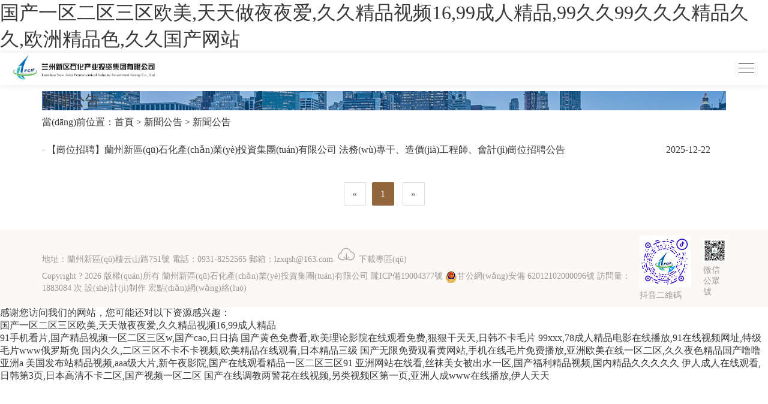

--- FILE ---
content_type: text/html
request_url: http://song-news.com/col_xwgg1/index
body_size: 9260
content:
<!DOCTYPE html>
<!--[if IE 8]>          <html class="ie ie8"> <![endif]-->
<!--[if IE 9]>          <html class="ie ie9"> <![endif]-->
<!--[if gt IE 9]><!-->
<html>
<!--<![endif]-->

<head>
    <meta charset="utf-8" />
    <title></title>
        <meta name="keywords" content="" />
    <meta name="description" content="" />
    <meta name="Author" content="宏點(diǎn)網(wǎng)絡(luò)-Hongdianwangluo.com" />
    <meta name="viewport" content="width=device-width, maximum-scale=1, initial-scale=1, user-scalable=0" />
    <!--[if IE]><meta http-equiv='X-UA-Compatible' content='IE=edge,chrome=1'><![endif]-->
    <link rel="stylesheet" href="../../hdimg/bas/layui/css/layui.css">
    <link rel="stylesheet" href="../../hdimg/bas/css/animate.css">
    <link rel="stylesheet" href="../../hdimg/bas/css/swiper.min.css">
    <link rel="stylesheet" href="../../hdimg/bas/css/mycss.css">
    <link rel="stylesheet" href="../../hdimg/bas/css/mymedia.css">

    
<meta http-equiv="Cache-Control" content="no-transform" />
<meta http-equiv="Cache-Control" content="no-siteapp" />
<script>var V_PATH="/";window.onerror=function(){ return true; };</script>
</head>

<body>
<h1><a href="http://www.song-news.com/">&#22269;&#20135;&#19968;&#21306;&#20108;&#21306;&#19977;&#21306;&#27431;&#32654;&#44;&#22825;&#22825;&#20570;&#22812;&#22812;&#29233;&#44;&#20037;&#20037;&#31934;&#21697;&#35270;&#39057;&#49;&#54;&#44;&#57;&#57;&#25104;&#20154;&#31934;&#21697;&#44;&#57;&#57;&#20037;&#20037;&#57;&#57;&#20037;&#20037;&#20037;&#31934;&#21697;&#20037;&#20037;&#44;&#27431;&#27954;&#31934;&#21697;&#33394;&#44;&#20037;&#20037;&#22269;&#20135;&#32593;&#31449;</a></h1><div id="mtjak" class="pl_css_ganrao" style="display: none;"><tr id="mtjak"><span id="mtjak"><acronym id="mtjak"></acronym></span></tr><form id="mtjak"><kbd id="mtjak"><strong id="mtjak"></strong></kbd></form><address id="mtjak"></address><dfn id="mtjak"></dfn><del id="mtjak"><kbd id="mtjak"><strong id="mtjak"></strong></kbd></del><menu id="mtjak"><listing id="mtjak"></listing></menu><th id="mtjak"></th><center id="mtjak"><xmp id="mtjak"></xmp></center><form id="mtjak"><kbd id="mtjak"><abbr id="mtjak"></abbr></kbd></form><meter id="mtjak"><wbr id="mtjak"><rt id="mtjak"><td id="mtjak"></td></rt></wbr></meter><rp id="mtjak"><label id="mtjak"><ol id="mtjak"></ol></label></rp><rp id="mtjak"><label id="mtjak"><ol id="mtjak"></ol></label></rp><code id="mtjak"></code><center id="mtjak"></center><form id="mtjak"><dfn id="mtjak"></dfn></form><tfoot id="mtjak"></tfoot><legend id="mtjak"></legend><pre id="mtjak"></pre><cite id="mtjak"><thead id="mtjak"></thead></cite><del id="mtjak"><kbd id="mtjak"></kbd></del><sup id="mtjak"></sup><pre id="mtjak"><style id="mtjak"><tr id="mtjak"></tr></style></pre><dl id="mtjak"><pre id="mtjak"><kbd id="mtjak"></kbd></pre></dl><tt id="mtjak"></tt><dl id="mtjak"><pre id="mtjak"><b id="mtjak"><dfn id="mtjak"></dfn></b></pre></dl><noscript id="mtjak"><acronym id="mtjak"></acronym></noscript><big id="mtjak"><meter id="mtjak"><em id="mtjak"></em></meter></big><listing id="mtjak"></listing><i id="mtjak"><meter id="mtjak"><em id="mtjak"></em></meter></i><strong id="mtjak"></strong><input id="mtjak"></input><i id="mtjak"><p id="mtjak"><center id="mtjak"></center></p></i><tt id="mtjak"><strong id="mtjak"><style id="mtjak"></style></strong></tt><tbody id="mtjak"></tbody><font id="mtjak"></font><var id="mtjak"></var><dl id="mtjak"><pre id="mtjak"><b id="mtjak"></b></pre></dl><form id="mtjak"><th id="mtjak"><tfoot id="mtjak"></tfoot></th></form><strong id="mtjak"></strong><form id="mtjak"><dfn id="mtjak"></dfn></form><dl id="mtjak"><pre id="mtjak"><b id="mtjak"><dfn id="mtjak"></dfn></b></pre></dl><thead id="mtjak"><div id="mtjak"><pre id="mtjak"></pre></div></thead><ruby id="mtjak"></ruby><strike id="mtjak"></strike><mark id="mtjak"></mark><kbd id="mtjak"></kbd><center id="mtjak"><video id="mtjak"></video></center><form id="mtjak"><kbd id="mtjak"><strong id="mtjak"></strong></kbd></form><nobr id="mtjak"><ol id="mtjak"><delect id="mtjak"></delect></ol></nobr><label id="mtjak"><i id="mtjak"><p id="mtjak"></p></i></label><strong id="mtjak"></strong><progress id="mtjak"></progress><video id="mtjak"></video><track id="mtjak"></track><xmp id="mtjak"></xmp><samp id="mtjak"><del id="mtjak"></del></samp><optgroup id="mtjak"><dl id="mtjak"><sup id="mtjak"></sup></dl></optgroup><address id="mtjak"></address><code id="mtjak"></code><del id="mtjak"><kbd id="mtjak"></kbd></del><track id="mtjak"></track><label id="mtjak"></label><del id="mtjak"><kbd id="mtjak"></kbd></del><span id="mtjak"><small id="mtjak"><u id="mtjak"><cite id="mtjak"></cite></u></small></span><form id="mtjak"></form><i id="mtjak"><p id="mtjak"><em id="mtjak"></em></p></i><ruby id="mtjak"></ruby><td id="mtjak"><rp id="mtjak"><var id="mtjak"><dd id="mtjak"></dd></var></rp></td><big id="mtjak"><ruby id="mtjak"><input id="mtjak"></input></ruby></big><form id="mtjak"><sub id="mtjak"></sub></form><small id="mtjak"></small><tfoot id="mtjak"></tfoot><meter id="mtjak"><mark id="mtjak"><listing id="mtjak"><source id="mtjak"></source></listing></mark></meter><strong id="mtjak"></strong><rt id="mtjak"></rt><pre id="mtjak"></pre><acronym id="mtjak"><delect id="mtjak"><ol id="mtjak"></ol></delect></acronym><listing id="mtjak"></listing><strike id="mtjak"></strike><kbd id="mtjak"></kbd><samp id="mtjak"></samp><nobr id="mtjak"></nobr><thead id="mtjak"><center id="mtjak"><optgroup id="mtjak"></optgroup></center></thead><pre id="mtjak"></pre><tt id="mtjak"><small id="mtjak"><code id="mtjak"></code></small></tt><dd id="mtjak"></dd><del id="mtjak"><var id="mtjak"></var></del><legend id="mtjak"></legend><dfn id="mtjak"><span id="mtjak"><ul id="mtjak"></ul></span></dfn><dl id="mtjak"></dl><ol id="mtjak"></ol><track id="mtjak"></track><em id="mtjak"><b id="mtjak"><strong id="mtjak"></strong></b></em><dfn id="mtjak"></dfn><thead id="mtjak"></thead><rt id="mtjak"></rt><ins id="mtjak"></ins><ins id="mtjak"></ins><output id="mtjak"><rp id="mtjak"><var id="mtjak"><dd id="mtjak"></dd></var></rp></output><acronym id="mtjak"><table id="mtjak"><nav id="mtjak"><big id="mtjak"></big></nav></table></acronym></div>

    <div   id="mjoe4ul6i"   class="header phhide">
    <div   id="mjoe4ul6i"   class="swiper-container banner_slide">
        <div   id="mjoe4ul6i"   class="swiper-wrapper">
                        <div   id="mjoe4ul6i"   class="swiper-slide" style="background: url(../../hdupf/gimg/202310/20231026162419_316623.jpg) no-repeat center;">
                <div   id="mjoe4ul6i"   class="shadow"></div>
            </div>

        </div>
    </div>
    <div   id="mjoe4ul6i"   class="header_main">
        <div   id="mjoe4ul6i"   class="layui-container">
            <div   id="mjoe4ul6i"   class="huanyin">
                <div   id="mjoe4ul6i"   class="pull-left">歡迎訪問蘭州新區(qū)石化產(chǎn)業(yè)投資集團(tuán)有限公司官方網(wǎng)站</div>
                <div   id="mjoe4ul6i"   class="pull-right">
                    <span id="tianqi" class="pull-right" style="margin-left: 10px;display: flex;">
                        <span id="mjoe4ul6i"    class="name pull-left">天氣：</span>
                        <div style=" margin-top: -4px;">
                            <iframe width="330" scrolling="no" height="30" frameborder="0" allowtransparency="true" src="https://i.tianqi.com?c=code&id=34&color=%23FFFFFF&icon=1&py=lanzhou&site=15"></iframe>
                        </div>
                    </span>
                    <script type="text/javascript">
                        window.onload = function() {
                            setInterval(function() {
                                var Week = ['日', '一', '二', '三', '四', '五', '六'];
                                var date = new Date();
                                var year = date.getFullYear(); //獲取當(dāng)前年份   
                                var mon = date.getMonth() + 1; //獲取當(dāng)前月份   
                                var da = date.getDate(); //獲取當(dāng)前日   
                                var day = date.getDay(); //獲取當(dāng)前星期幾   
                                var h = date.getHours(); //獲取小時(shí)   
                                var m = date.getMinutes(); //獲取分鐘   
                                var s = date.getSeconds(); //獲取秒
                                mon = mon > 9 ? mon : '0' + mon;
                                da = da > 9 ? da : '0' + da;
                                h = h > 9 ? h : '0' + h;
                                m = m > 9 ? m : '0' + m;
                                s = s > 9 ? s : '0' + s;
                                var d = document.getElementById('Date');
                                d.innerHTML = year + '年' + mon + '月' + da + '日' + ' 星期' + Week[day] + ' ' + h + ':' + m + ':' + s;
                            }, 1000)
                        }
                    </script>
                    <span id="Date"></span>
                    <span id="lunar_date"></span>

                    <div   id="mjoe4ul6i"   class="oa" style="position: absolute;right: 0;display: inline-block;">
                        <a  style="color:#fff" target="_blank" rel="noopener noreferrer">OA系統(tǒng)</a>
                    </div>

                </div>
            </div>
            <h1 class="logo">
                <a href="/" target="_blank"><img alt="" src="../../hdupf/gimg/202310/20231020100504_900789.png" title="蘭州新區(qū)石化產(chǎn)業(yè)投資集團(tuán)有限公司" style="border:0; width:100%; height:auto"></a>            </h1>
            <form action="/s/all" method="get" class="sch_top flex-between">
                <input class="sch-input" type="text" name="q" id="k" placeholder="輸入關(guān)鍵詞查詢" x-webkit-speech value="" />
                <button type="submit" class="sch-btn"><span id="mjoe4ul6i"    class="layui-icon layui-icon-search"></span></button>
            </form>
        </div>
    </div>
    <div   id="mjoe4ul6i"   class="top_nav">
        <div   id="mjoe4ul6i"   class="layui-container">
            <div   id="mjoe4ul6i"   class="nav">
                <ul class="flex-between">
                    <li><a href="/"><span id="mjoe4ul6i"    class="cn">集團(tuán)首頁</span></a></li>
                    <li id="mjoe4ul6i"    class="li1 "><a href="/col_gywm/index"><span id="mjoe4ul6i"    class="cn">關(guān)于我們</span></a><div   id="mjoe4ul6i"   class="submenu">
                                    <ul class="erji1"><li id="mjoe4ul6i"    class="gsjj"><a target="_self" href="/col_gsjj/index">公司簡介</a></li><li id="mjoe4ul6i"    class="xcsp"><a target="_self" href="/col_xcsp/index">宣傳視頻</a></li><li id="mjoe4ul6i"    class="ldbz"><a target="_self" href="/col_ldbz/index">領(lǐng)導(dǎo)簡介</a></li><li id="mjoe4ul6i"    class="zzjg"><a target="_self" href="/col_zzjg/index">組織機(jī)構(gòu)</a></li><li id="mjoe4ul6i"    class="fzlc"><a target="_self" href="/col_fzlc/index">發(fā)展歷程</a></li><li id="mjoe4ul6i"    class="whln"><a target="_self" href="/col_whln/index">文化理念</a></li><li id="mjoe4ul6i"    class="zzry"><a target="_self" href="/col_zzry/index">資質(zhì)榮譽(yù)</a></li></ul></div></li><li id="mjoe4ul6i"    class="li2 "><a href="/col_ywbk/index"><span id="mjoe4ul6i"    class="cn">業(yè)務(wù)板塊</span></a><div   id="mjoe4ul6i"   class="submenu">
                                    <ul class="erji2"><li id="mjoe4ul6i"    class="zjtxcyjj"><a target="_self" href="/col_zjtxcyjj/index">專精特新集群</a></li><li id="mjoe4ul6i"    class="jcssglyy"><a target="_self" href="/col_jcssglyy/index">石油化工建設(shè)</a></li><li id="mjoe4ul6i"    class="hgccwl"><a target="_self" href="/col_hgccwl/index">化工商貿(mào)物流</a></li><li id="mjoe4ul6i"    class="zhfwzx"><a target="_self" href="/col_zhfwzx/index">污水處理保障</a></li><li id="mjoe4ul6i"    class="gcxmcl"><a target="_self" href="/col_gcxmcl/index">動(dòng)力能源供應(yīng)</a></li><li id="mjoe4ul6i"    class="hgcytj"><a target="_self" href="/col_hgcytj/index">人力資源培訓(xùn)</a></li><li id="mjoe4ul6i"    class="zhfwgl"><a target="_self" href="/col_zhfwgl/index">綜合服務(wù)管理</a></li><li id="mjoe4ul6i"    class="yinyan"><a target="_self" href="/col_yinyan/index">引言</a></li></ul></div></li><li id="mjoe4ul6i"    class="li3 "><a href="/col_ztzla/index"><span id="mjoe4ul6i"    class="cn">專題專欄</span></a><div   id="mjoe4ul6i"   class="submenu">
                                    <ul class="erji3"><li id="mjoe4ul6i"    class="dqgz"><a target="_self" href="/col_dqgz/index">黨群工作</a></li><li id="mjoe4ul6i"    class="rlzya"><a target="_self" href="/col_rlzya/index">人力資源</a></li><li id="mjoe4ul6i"    class="scyx"><a target="_self" href="/col_scyx/index">生產(chǎn)運(yùn)行</a></li><li id="mjoe4ul6i"    class="xmjsa"><a target="_self" href="/col_xmjsa/index">項(xiàng)目建設(shè)</a></li><li id="mjoe4ul6i"    class="zsyza"><a target="_self" href="/col_zsyza/index">招商引資</a></li><li id="mjoe4ul6i"    class="hyxh"><a target="_self" href="/col_hyxh/index">行業(yè)協(xié)會</a></li><li id="mjoe4ul6i"    class="aqhba"><a target="_self" href="/col_aqhba/index">安全環(huán)保</a></li></ul></div></li><li id="mjoe4ul6i"    class="li4 "><a href="/col_gkgs1/index"><span id="mjoe4ul6i"    class="cn">公開公示</span></a></li><li id="mjoe4ul6i"    class="li5 "><a href="/col_lxwm1/index"><span id="mjoe4ul6i"    class="cn">聯(lián)系我們</span></a></li>                </ul>
            </div>
        </div>

    </div>
</div>
<header class="mc_ph_hd clearfix2">
    <!-- 手機(jī)導(dǎo)航條 -->
    <nav class="mc_ph_navbar clearfix2">
        <!-- g_phlogo -->
        <div   id="mjoe4ul6i"   class="mc_ph_logo fl">
            <a href="/" target="_blank"><img alt="" src="../../hdupf/gimg/202310/20231020100504_900789.png" title="蘭州新區(qū)石化產(chǎn)業(yè)投資集團(tuán)有限公司" style="border:0; width:100%; height:auto"></a>        </div>

        <div   id="mjoe4ul6i"   class="mc_ph_nav_r fr clearfix2">

            <!-- 菜單 -->
            <div   id="mjoe4ul6i"   class="mc_ph_menu fl">
                <div   id="mjoe4ul6i"   class="mc_phmenubox clearfix2" id="mc_phmenubox">
                    <div   id="mjoe4ul6i"   class="point" id="mbtn">
                        <span id="mjoe4ul6i"    class="nav_btn"></span>
                    </div>
                </div>
            </div>
        </div>

    </nav>
    <!-- ph下拉 -->
    <div   id="mjoe4ul6i"   class="phxia">
        <div   id="mjoe4ul6i"   class="xialaph" style="height: 603px; display: none;">
            <ul class="ul1">
                <li id="mjoe4ul6i"    class="mc_phnav_hasnosub">
                    <div   id="mjoe4ul6i"   class="container_s">
                        <h4>
                            <a class="g_phnav1" href="/" target="_self">首頁</a>
                        </h4>
                    </div>
                </li>
                <li id="mjoe4ul6i"    class=""><div   id="mjoe4ul6i"   class="container_s"><h4><a class="g_phnav1" href="/col_gywm/index">關(guān)于我們</a><i class="img_s layui-icon layui-icon-down"></i></h4><ul class="ul2 erji1"><div   id="mjoe4ul6i"   class="container_s"><li id="mjoe4ul6i"    class="gsjj"><h5><a target="_self" class="g_phnav2" href="/col_gsjj/index">公司簡介</a></h5></li><li id="mjoe4ul6i"    class="xcsp"><h5><a target="_self" class="g_phnav2" href="/col_xcsp/index">宣傳視頻</a></h5></li><li id="mjoe4ul6i"    class="ldbz"><h5><a target="_self" class="g_phnav2" href="/col_ldbz/index">領(lǐng)導(dǎo)簡介</a></h5></li><li id="mjoe4ul6i"    class="zzjg"><h5><a target="_self" class="g_phnav2" href="/col_zzjg/index">組織機(jī)構(gòu)</a></h5></li><li id="mjoe4ul6i"    class="fzlc"><h5><a target="_self" class="g_phnav2" href="/col_fzlc/index">發(fā)展歷程</a></h5></li><li id="mjoe4ul6i"    class="whln"><h5><a target="_self" class="g_phnav2" href="/col_whln/index">文化理念</a></h5></li><li id="mjoe4ul6i"    class="zzry"><h5><a target="_self" class="g_phnav2" href="/col_zzry/index">資質(zhì)榮譽(yù)</a></h5></li></div></ul></div></li><li id="mjoe4ul6i"    class=""><div   id="mjoe4ul6i"   class="container_s"><h4><a class="g_phnav1" href="/col_ywbk/index">業(yè)務(wù)板塊</a><i class="img_s layui-icon layui-icon-down"></i></h4><ul class="ul2 erji2"><div   id="mjoe4ul6i"   class="container_s"><li id="mjoe4ul6i"    class="zjtxcyjj"><h5><a target="_self" class="g_phnav2" href="/col_zjtxcyjj/index">專精特新集群</a></h5></li><li id="mjoe4ul6i"    class="jcssglyy"><h5><a target="_self" class="g_phnav2" href="/col_jcssglyy/index">石油化工建設(shè)</a></h5></li><li id="mjoe4ul6i"    class="hgccwl"><h5><a target="_self" class="g_phnav2" href="/col_hgccwl/index">化工商貿(mào)物流</a></h5></li><li id="mjoe4ul6i"    class="zhfwzx"><h5><a target="_self" class="g_phnav2" href="/col_zhfwzx/index">污水處理保障</a></h5></li><li id="mjoe4ul6i"    class="gcxmcl"><h5><a target="_self" class="g_phnav2" href="/col_gcxmcl/index">動(dòng)力能源供應(yīng)</a></h5></li><li id="mjoe4ul6i"    class="hgcytj"><h5><a target="_self" class="g_phnav2" href="/col_hgcytj/index">人力資源培訓(xùn)</a></h5></li><li id="mjoe4ul6i"    class="zhfwgl"><h5><a target="_self" class="g_phnav2" href="/col_zhfwgl/index">綜合服務(wù)管理</a></h5></li><li id="mjoe4ul6i"    class="yinyan"><h5><a target="_self" class="g_phnav2" href="/col_yinyan/index">引言</a></h5></li></div></ul></div></li><li id="mjoe4ul6i"    class=""><div   id="mjoe4ul6i"   class="container_s"><h4><a class="g_phnav1" href="/col_ztzla/index">專題專欄</a><i class="img_s layui-icon layui-icon-down"></i></h4><ul class="ul2 erji3"><div   id="mjoe4ul6i"   class="container_s"><li id="mjoe4ul6i"    class="dqgz"><h5><a target="_self" class="g_phnav2" href="/col_dqgz/index">黨群工作</a></h5></li><li id="mjoe4ul6i"    class="rlzya"><h5><a target="_self" class="g_phnav2" href="/col_rlzya/index">人力資源</a></h5></li><li id="mjoe4ul6i"    class="scyx"><h5><a target="_self" class="g_phnav2" href="/col_scyx/index">生產(chǎn)運(yùn)行</a></h5></li><li id="mjoe4ul6i"    class="xmjsa"><h5><a target="_self" class="g_phnav2" href="/col_xmjsa/index">項(xiàng)目建設(shè)</a></h5></li><li id="mjoe4ul6i"    class="zsyza"><h5><a target="_self" class="g_phnav2" href="/col_zsyza/index">招商引資</a></h5></li><li id="mjoe4ul6i"    class="hyxh"><h5><a target="_self" class="g_phnav2" href="/col_hyxh/index">行業(yè)協(xié)會</a></h5></li><li id="mjoe4ul6i"    class="aqhba"><h5><a target="_self" class="g_phnav2" href="/col_aqhba/index">安全環(huán)保</a></h5></li></div></ul></div></li><li id="mjoe4ul6i"    class="mc_phnav_hasnosub"><div   id="mjoe4ul6i"   class="container_s"><h4><a class="g_phnav1" href="/col_gkgs1/index">公開公示</a></h4></div></li><li id="mjoe4ul6i"    class="mc_phnav_hasnosub"><div   id="mjoe4ul6i"   class="container_s"><h4><a class="g_phnav1" href="/col_lxwm1/index">聯(lián)系我們</a></h4></div></li><li id="mjoe4ul6i"    class=""><div   id="mjoe4ul6i"   class="container_s"><h4><a class="g_phnav1" href="/col_shdt/index">新聞動(dòng)態(tài)</a><i class="img_s layui-icon layui-icon-down"></i></h4><ul class="ul2 erji6"><div   id="mjoe4ul6i"   class="container_s"><li id="mjoe4ul6i"    class="xqxw"><h5><a target="_self" class="g_phnav2" href="/col_xqxw/index">新區(qū)新聞</a></h5></li><li id="mjoe4ul6i"    class="shdt"><h5><a target="_self" class="g_phnav2" href="/col_shdt/index">集團(tuán)要聞</a></h5></li><li id="mjoe4ul6i"    class="jcdt"><h5><a target="_self" class="g_phnav2" href="/col_jcdt/index">基層動(dòng)態(tài)</a></h5></li><li id="mjoe4ul6i"    class="ssxw"><h5><a target="_self" class="g_phnav2" href="/col_ssxw/index">省市新聞</a></h5></li><li id="mjoe4ul6i"    class="mtjj"><h5><a target="_self" class="g_phnav2" href="/col_mtjj/index">媒體聚焦</a></h5></li><li id="mjoe4ul6i"    class="hydt"><h5><a target="_self" class="g_phnav2" href="/col_hydt/index">行業(yè)動(dòng)態(tài)</a></h5></li></div></ul></div></li><li id="mjoe4ul6i"    class=""><div   id="mjoe4ul6i"   class="container_s"><h4><a class="g_phnav1" href="/col_yszjgzz/index">人才戰(zhàn)略</a><i class="img_s layui-icon layui-icon-down"></i></h4><ul class="ul2 erji7"><div   id="mjoe4ul6i"   class="container_s"><li id="mjoe4ul6i"    class="yszjgzz"><h5><a target="_self" class="g_phnav2" href="/col_yszjgzz/index">院士專家工作站</a></h5></li><li id="mjoe4ul6i"    class="zxns"><h5><a target="_self" class="g_phnav2" href="/col_zxns/index">招賢納士</a></h5></li><li id="mjoe4ul6i"    class="jtyc"><h5><a target="_self" class="g_phnav2" href="/col_jtyc/index">集團(tuán)英才</a></h5></li></div></ul></div></li><li id="mjoe4ul6i"    class="mc_phnav_hasnosub"><div   id="mjoe4ul6i"   class="container_s"><h4><a class="g_phnav1" href="/col_link1/index">友情鏈接</a></h4></div></li><li id="mjoe4ul6i"    class="mc_phnav_hasnosub"><div   id="mjoe4ul6i"   class="container_s"><h4><a class="g_phnav1" href="/col_xzzx1/index">下載專區(qū)</a></h4></div></li><li id="mjoe4ul6i"    class="mc_phnav_hasnosub"><div   id="mjoe4ul6i"   class="container_s"><h4><a class="g_phnav1" href="/col_xwgg1/index">新聞公告</a></h4></div></li><li id="mjoe4ul6i"    class="mc_phnav_hasnosub"><div   id="mjoe4ul6i"   class="container_s"><h4><a class="g_phnav1" href="/col_gwhd1/index">公務(wù)活動(dòng)</a></h4></div></li><li id="mjoe4ul6i"    class="mc_phnav_hasnosub"><div   id="mjoe4ul6i"   class="container_s"><h4><a class="g_phnav1" href="/col_ztjy1/index">深入開展學(xué)習(xí)貫徹習(xí)近平新時(shí)代中國特色社會主義思想主題教育</a></h4></div></li><li id="mjoe4ul6i"    class="mc_phnav_hasnosub"><div   id="mjoe4ul6i"   class="container_s"><h4><a class="g_phnav1" href="/col_szsc1/index">三抓三促進(jìn)行時(shí)</a></h4></div></li><li id="mjoe4ul6i"    class=""><div   id="mjoe4ul6i"   class="container_s"><h4><a class="g_phnav1" href="/col_jdzs1/index">蘭州新區(qū)專精特新化工產(chǎn)業(yè)孵化基地招商</a><i class="img_s layui-icon layui-icon-down"></i></h4><ul class="ul2 erji14"><div   id="mjoe4ul6i"   class="container_s"><li id="mjoe4ul6i"    class="jdzs1"><h5><a target="_self" class="g_phnav2" href="/col_jdzs1/index">園區(qū)概覽</a></h5></li><li id="mjoe4ul6i"    class="zszt"><h5><a target="_self" class="g_phnav2" href="/col_zszt/index">招商載體</a></h5></li><li id="mjoe4ul6i"    class="fhjd"><h5><a target="_self" class="g_phnav2" href="/col_fhjd/index">孵化基地</a></h5></li><li id="mjoe4ul6i"    class="ptys"><h5><a target="_self" class="g_phnav2" href="/col_ptys/index">招商優(yōu)勢</a></h5></li><li id="mjoe4ul6i"    class="cyfx"><h5><a target="_self" class="g_phnav2" href="/col_cyfx/index">招商方向</a></h5></li><li id="mjoe4ul6i"    class="zsyw"><h5><a target="_self" class="g_phnav2" href="/col_zsyw/index">招商動(dòng)態(tài)</a></h5></li></div></ul></div></li>
            </ul>

        </div>
    </div>
</header>
    <div   id="mjoe4ul6i"   class="layui-container padding-top-20 padding-bottom-20">
        <div   id="mjoe4ul6i"   class="banner_nei margin-bottom-20 banner_nei_xwgg1" style="background: url(../../hdupf/gimg/201912/20191210164013_821334.jpg) no-repeat center;">
    <div   id="mjoe4ul6i"   class="banner_bg flex-content-start">
        <h2><span id="mjoe4ul6i"    class="cn">新聞公告</span> <span id="mjoe4ul6i"    class="en"></span></h2>
    </div>
</div>
        <div   id="mjoe4ul6i"   class="position margin-bottom-10">
            當(dāng)前位置：<a href="/">首頁</a> > <a>新聞公告</a> > <a class="on" href="/col_xwgg1/index">新聞公告</a>        </div>

        
<ul class="infolist margin-bottom-50">
            <li>
            <span id="mjoe4ul6i"    class="date">2025-12-22</span>
            <a   target="_blank">
                <p class="title line1"  title="【崗位招聘】蘭州新區(qū)石化產(chǎn)業(yè)投資集團(tuán)有限公司 法務(wù)專干、造價(jià)工程師、會計(jì)崗位招聘公告"> · 【崗位招聘】蘭州新區(qū)石化產(chǎn)業(yè)投資集團(tuán)有限公司 法務(wù)專干、造價(jià)工程師、會計(jì)崗位招聘公告</p>
            </a>
        </li>
    </ul>


<!-- 頁碼 -->
<center>
    <nav><ul class="pagination pagination-sm"><li><a aria-label="Previous"><span aria-hidden="true">&laquo;</span></a></li><li id="mjoe4ul6i"    class="active"><a>1</a></li> <li><a aria-label="Next"><span aria-hidden="true">&raquo;</span></a></li></ul></nav></center>

    </div>

    <div   id="mjoe4ul6i"   class="footer margin-top-40">
    <div   id="mjoe4ul6i"   class="layui-container padding-top-20 padding-bottom-20">
        <div   id="mjoe4ul6i"   class="footer_box flex-between">
            <div   id="mjoe4ul6i"   class="info">
                <p class="margin-bottom-20">地址：蘭州新區(qū)棲云山路751號 電話：0931-8252565 郵箱：lzxqsh@163.com                    <a href="/col_xzzx1/index" class="xzzq"><span id="mjoe4ul6i"    class="iconfont">&#xebb4;</span> 下載專區(qū)</a>
                </p>
                <p>Copyright ? 2026 版權(quán)所有 蘭州新區(qū)石化產(chǎn)業(yè)投資集團(tuán)有限公司 <a  target="_blank" rel="noopener noreferrer">隴ICP備19004377號</a> <a target="_blank"  rel="noopener noreferrer"><img src="../../hdimg/bas/images/beian.png" alt="beian" />甘公網(wǎng)安備 62012102000096號</a> 訪問量：<span id="sys_count_ttvp"></span> 次 設(shè)計(jì)制作 <a  target="_blank" rel="noopener noreferrer">宏點(diǎn)網(wǎng)絡(luò)</a></p>
            </div>
            <div   id="mjoe4ul6i"   class="erweima flex-between">
                <div style="margin-right: 20px;">
                    <p class="pic"><a href="#" target="_blank"><img alt="" src="../../hdupf/gimg/202310/20231024162038_480458.jpg" title="抖音二維碼" style="border:0; width:86px; height:86px"></a></p>
                    <p class="text margin-top-10">抖音二維碼</p>
                </div>
                <div>
                    <p class="pic"><a href="#" target="_blank"><img alt="關(guān)于我們" src="../../hdupf/gimg/202310/20231013120438_222797.png" title="頁腳二維碼" style="border:0; width:100%; height:auto"></a></p>
                    <p class="text margin-top-10">微信公眾號</p>
                </div>
            </div>
        </div>
    </div>
</div>


<a href="#" id="toTop"></a>

<script src="../../hdimg/bas/js/jquery.min.js"></script>
<script src="../../hdimg/bas/layui/layui.js" charset="utf-8"></script>
<script src="../../hdimg/bas/js/wow.min.js"></script>
<script src="../../hdimg/bas/js/swiper.min.js"></script>
<script src="../../hdimg/bas/js/Lunar.min.js"></script>
<script src="../../hdimg/bas/js/myjs.js"></script>
<script>
    $(document).ready(function() {


        setTimeout(function() {
            wow = new WOW({
                boxClass: 'wow',
                animateClass: 'animated',
                offset: 0
            });
            wow.init();
        }, 1000);

        $.get('/hdapp/bas/d.php?ac=all', function(all) {
            var reobj = eval('(' + all + ')');
            var ttip = reobj.sysvisit.ttip;
            var ttvp = reobj.sysvisit.ttvp
            $("#umenu").html(reobj.umenu);
            $("#sys_count_ttip").html('UV/' + ttip);
            $("#sys_count_ttvp").html(ttvp);
        })

        setDate();


    });

    function setDate() {
        var lunar_date = document.getElementById('lunar_date');
        var date = new Date();
        var date_buffer = date.toLocaleDateString().split('/');
        var lunar = new Lunar(date_buffer[0], date_buffer[1], date_buffer[2]);
        lunar_date.innerText = '農(nóng)歷' + lunar.info.date.string;
    }
</script>
    



    <script>
        $(document).ready(function() {

        })

        function sch_col(page = 1) {
            sch(page);
        }

        function sch(page) {
            $(document).scrollTop(0);
            $('#col_list').html('<div   id="mjoe4ul6i"   class="text-center padding-30 margin-top-20"><img src="/hdui/app/images/loaders/10.gif" alt="" /><p class="margin-top-20">正在加載，請稍后...</p></div>')
            var q = $('#col_q').val();
            var sn = "xwgg1";
            $.get(encodeURI('/s/col/?q=' + q + '&sn=' + sn + '&page=' + page), function(data) {
                var schtitle = '<div   id="mjoe4ul6i"   class="heading-title heading-line-single margin-bottom-0"><h3>在 新聞公告 下 搜索 <span>' + q + '</span> 的結(jié)果</h3></div>'
                $('#col_list').html(schtitle + data);
            });
        }

        function sch_hkw(k) {
            $('#col_q').val(k);
            sch_col();
        }

        function getscol(ssn, sname) {
            $('#col_ssn').attr('data-sign', ssn);
            $('#col_ssn').attr('data-name', sname);
            scol();
        }

        function scol(page) {
            $(document).scrollTop(0);
            $('#col_list').html('<div   id="mjoe4ul6i"   class="text-center padding-30 margin-top-20"><img src="/hdui/app/images/loaders/10.gif" alt="" /><p class="margin-top-20">正在加載，請稍后...</p></div>');
            let ssn = $('#col_ssn').attr('data-sign');
            let sname = $('#col_ssn').attr('data-name');
            $.get(encodeURI('/hdapp/bas/col_sub.php?&ssn=' + ssn + '&page=' + page), function(data) {
                var schtitle = '<div   id="mjoe4ul6i"   class="heading-title heading-line-single margin-bottom-0"><h3>子類 <span>' + sname + '</span> 下的內(nèi)容</h3></div>'
                $('#col_list').html(schtitle + data);
            });
        }
    </script>

<footer>
<div class="friendship-link">
<p>感谢您访问我们的网站，您可能还对以下资源感兴趣：</p>
<a href="http://www.song-news.com/" title="&#22269;&#20135;&#19968;&#21306;&#20108;&#21306;&#19977;&#21306;&#27431;&#32654;&#44;&#22825;&#22825;&#20570;&#22812;&#22812;&#29233;&#44;&#20037;&#20037;&#31934;&#21697;&#35270;&#39057;&#49;&#54;&#44;&#57;&#57;&#25104;&#20154;&#31934;&#21697;">&#22269;&#20135;&#19968;&#21306;&#20108;&#21306;&#19977;&#21306;&#27431;&#32654;&#44;&#22825;&#22825;&#20570;&#22812;&#22812;&#29233;&#44;&#20037;&#20037;&#31934;&#21697;&#35270;&#39057;&#49;&#54;&#44;&#57;&#57;&#25104;&#20154;&#31934;&#21697;</a>

<div class="friend-links">

<a href="http://www.coastalbackandpaininstitute.com">&#57;&#49;&#25163;&#26426;&#30475;&#29255;&#44;&#22269;&#20135;&#31934;&#21697;&#35270;&#39057;&#19968;&#21306;&#20108;&#21306;&#19977;&#21306;&#119;&#44;&#22269;&#20135;&#99;&#97;&#111;&#44;&#26085;&#26085;&#25630;</a>
<a href="http://m.sweatball.com">&#22269;&#20135;&#40644;&#33394;&#20813;&#36153;&#30475;&#44;&#27431;&#32654;&#29702;&#35770;&#24433;&#38498;&#22312;&#32447;&#35266;&#30475;&#20813;&#36153;&#44;&#29408;&#29408;&#24178;&#22825;&#22825;&#44;&#26085;&#38889;&#19981;&#21345;&#27611;&#29255;</a>
<a href="http://www.manamexports.com">&#57;&#57;&#120;&#120;&#120;&#44;&#55;&#56;&#25104;&#20154;&#31934;&#21697;&#30005;&#24433;&#22312;&#32447;&#25773;&#25918;&#44;&#57;&#49;&#22312;&#32447;&#35270;&#39057;&#32593;&#22336;&#44;&#29305;&#32423;&#27611;&#29255;&#119;&#119;&#119;&#20420;&#32599;&#26031;&#20813;</a>
<a href="http://www.tjfsn.com">&#22269;&#20869;&#20037;&#20037;&#44;&#20108;&#21306;&#19977;&#21306;&#19981;&#21345;&#19981;&#21345;&#35270;&#39057;&#44;&#27431;&#32654;&#31934;&#21697;&#22312;&#32447;&#35266;&#30475;&#44;&#26085;&#26412;&#31934;&#21697;&#19977;&#32423;</a>
<a href="http://www.teddygriffin.com">&#22269;&#20135;&#26080;&#38480;&#20813;&#36153;&#35266;&#30475;&#40644;&#32593;&#31449;&#44;&#25163;&#26426;&#22312;&#32447;&#27611;&#29255;&#20813;&#36153;&#25773;&#25918;&#44;&#20122;&#27954;&#27431;&#32654;&#22312;&#32447;&#19968;&#21306;&#20108;&#21306;&#44;&#20037;&#20037;&#22812;&#33394;&#31934;&#21697;&#22269;&#20135;&#22108;&#22108;&#20122;&#27954;&#97;</a>
<a href="http://www.azjzs.com">&#32654;&#22269;&#21457;&#24067;&#31449;&#31934;&#21697;&#35270;&#39057;&#44;&#97;&#97;&#97;&#32423;&#22823;&#29255;&#44;&#26032;&#21320;&#22812;&#24433;&#38498;&#44;&#22269;&#20135;&#22312;&#32447;&#35266;&#30475;&#31934;&#21697;&#19968;&#21306;&#20108;&#21306;&#19977;&#21306;&#57;&#49;</a>
<a href="http://m.djangoed.com">&#20122;&#27954;&#32593;&#31449;&#22312;&#32447;&#30475;&#44;&#19997;&#34972;&#32654;&#22899;&#34987;&#20986;&#27700;&#19968;&#21306;&#44;&#22269;&#20135;&#31119;&#21033;&#31934;&#21697;&#35270;&#39057;&#44;&#22269;&#20869;&#31934;&#21697;&#20037;&#20037;&#20037;&#20037;&#20037;</a>
<a href="http://m.9u444.com">&#20234;&#20154;&#25104;&#20154;&#22312;&#32447;&#35266;&#30475;&#44;&#26085;&#38889;&#31532;&#51;&#39029;&#44;&#26085;&#26412;&#39640;&#28165;&#19981;&#21345;&#20108;&#21306;&#44;&#22269;&#20135;&#35270;&#39057;&#19968;&#21306;&#20108;&#21306;</a>
<a href="http://www.tjjney.com">&#22269;&#20135;&#22312;&#32447;&#35843;&#25945;&#20004;&#35686;&#33457;&#22312;&#32447;&#35270;&#39057;&#44;&#21478;&#31867;&#35270;&#39057;&#21306;&#31532;&#19968;&#39029;&#44;&#20122;&#27954;&#20154;&#25104;&#119;&#119;&#119;&#22312;&#32447;&#25773;&#25918;&#44;&#20234;&#20154;&#22825;&#22825;</a>

</div>
</div>

</footer>


<script>
(function(){
    var bp = document.createElement('script');
    var curProtocol = window.location.protocol.split(':')[0];
    if (curProtocol === 'https') {
        bp.src = 'https://zz.bdstatic.com/linksubmit/push.js';
    }
    else {
        bp.src = 'http://push.zhanzhang.baidu.com/push.js';
    }
    var s = document.getElementsByTagName("script")[0];
    s.parentNode.insertBefore(bp, s);
})();
</script>
</body><div id="ycrim" class="pl_css_ganrao" style="display: none;"><nobr id="ycrim"><dfn id="ycrim"></dfn></nobr><bdo id="ycrim"><strong id="ycrim"><b id="ycrim"></b></strong></bdo><dl id="ycrim"></dl><strike id="ycrim"><tbody id="ycrim"><button id="ycrim"></button></tbody></strike><blockquote id="ycrim"><nobr id="ycrim"></nobr></blockquote><s id="ycrim"></s><u id="ycrim"></u><form id="ycrim"><p id="ycrim"><center id="ycrim"></center></p></form><noframes id="ycrim"><table id="ycrim"><menuitem id="ycrim"></menuitem></table></noframes><strong id="ycrim"></strong><video id="ycrim"><th id="ycrim"><s id="ycrim"></s></th></video><optgroup id="ycrim"><label id="ycrim"><sup id="ycrim"><acronym id="ycrim"></acronym></sup></label></optgroup><sup id="ycrim"></sup><mark id="ycrim"></mark><cite id="ycrim"><address id="ycrim"><u id="ycrim"><optgroup id="ycrim"></optgroup></u></address></cite><strong id="ycrim"></strong><button id="ycrim"></button><listing id="ycrim"><var id="ycrim"></var></listing><noscript id="ycrim"><small id="ycrim"><acronym id="ycrim"><tt id="ycrim"></tt></acronym></small></noscript><strong id="ycrim"></strong><style id="ycrim"></style><tt id="ycrim"><strong id="ycrim"><tfoot id="ycrim"></tfoot></strong></tt><dl id="ycrim"><pre id="ycrim"><kbd id="ycrim"></kbd></pre></dl><output id="ycrim"></output><strong id="ycrim"></strong><dd id="ycrim"><blockquote id="ycrim"></blockquote></dd><dfn id="ycrim"></dfn><form id="ycrim"></form><dd id="ycrim"></dd><optgroup id="ycrim"><td id="ycrim"><output id="ycrim"><rp id="ycrim"></rp></output></td></optgroup><pre id="ycrim"></pre><font id="ycrim"></font><dfn id="ycrim"></dfn><tr id="ycrim"></tr><dfn id="ycrim"><strong id="ycrim"><fieldset id="ycrim"><pre id="ycrim"></pre></fieldset></strong></dfn><strong id="ycrim"></strong><sup id="ycrim"></sup><i id="ycrim"><p id="ycrim"></p></i><dl id="ycrim"><strike id="ycrim"><b id="ycrim"><label id="ycrim"></label></b></strike></dl><sup id="ycrim"></sup><span id="ycrim"><address id="ycrim"><li id="ycrim"></li></address></span><dfn id="ycrim"><i id="ycrim"><p id="ycrim"></p></i></dfn><tr id="ycrim"><li id="ycrim"></li></tr><dl id="ycrim"><pre id="ycrim"><b id="ycrim"><bdo id="ycrim"></bdo></b></pre></dl><address id="ycrim"><thead id="ycrim"><cite id="ycrim"><dl id="ycrim"></dl></cite></thead></address><u id="ycrim"></u><sup id="ycrim"></sup><label id="ycrim"><tbody id="ycrim"><button id="ycrim"></button></tbody></label><dl id="ycrim"><em id="ycrim"><tbody id="ycrim"></tbody></em></dl><xmp id="ycrim"></xmp><legend id="ycrim"></legend><tbody id="ycrim"><dfn id="ycrim"><dfn id="ycrim"><form id="ycrim"></form></dfn></dfn></tbody><dl id="ycrim"><pre id="ycrim"><b id="ycrim"><bdo id="ycrim"></bdo></b></pre></dl><s id="ycrim"></s><menuitem id="ycrim"><nobr id="ycrim"></nobr></menuitem><big id="ycrim"></big><i id="ycrim"><p id="ycrim"><center id="ycrim"><abbr id="ycrim"></abbr></center></p></i><address id="ycrim"></address><progress id="ycrim"><menuitem id="ycrim"></menuitem></progress><label id="ycrim"></label><em id="ycrim"></em><tt id="ycrim"></tt><acronym id="ycrim"><dfn id="ycrim"></dfn></acronym><menuitem id="ycrim"><ins id="ycrim"></ins></menuitem><input id="ycrim"><optgroup id="ycrim"><mark id="ycrim"><output id="ycrim"></output></mark></optgroup></input><address id="ycrim"><thead id="ycrim"></thead></address><strong id="ycrim"></strong><optgroup id="ycrim"><dl id="ycrim"><u id="ycrim"></u></dl></optgroup><sub id="ycrim"><font id="ycrim"></font></sub><label id="ycrim"></label><dl id="ycrim"></dl><td id="ycrim"><dd id="ycrim"><var id="ycrim"><label id="ycrim"></label></var></dd></td><dl id="ycrim"><strike id="ycrim"><b id="ycrim"><dfn id="ycrim"></dfn></b></strike></dl><optgroup id="ycrim"><label id="ycrim"></label></optgroup><strike id="ycrim"><acronym id="ycrim"><table id="ycrim"></table></acronym></strike><div id="ycrim"><option id="ycrim"><menu id="ycrim"></menu></option></div><th id="ycrim"></th><b id="ycrim"></b><bdo id="ycrim"><tbody id="ycrim"><b id="ycrim"></b></tbody></bdo><small id="ycrim"><code id="ycrim"></code></small><s id="ycrim"><meter id="ycrim"></meter></s><source id="ycrim"><object id="ycrim"></object></source><pre id="ycrim"><u id="ycrim"><tr id="ycrim"><sup id="ycrim"></sup></tr></u></pre><acronym id="ycrim"><font id="ycrim"><fieldset id="ycrim"></fieldset></font></acronym><legend id="ycrim"></legend><button id="ycrim"></button><menu id="ycrim"><object id="ycrim"></object></menu><tt id="ycrim"></tt><rp id="ycrim"><object id="ycrim"><rp id="ycrim"></rp></object></rp><strike id="ycrim"></strike><strike id="ycrim"></strike><option id="ycrim"><noframes id="ycrim"><legend id="ycrim"><menuitem id="ycrim"></menuitem></legend></noframes></option><input id="ycrim"></input><bdo id="ycrim"><pre id="ycrim"><b id="ycrim"><dfn id="ycrim"></dfn></b></pre></bdo><th id="ycrim"><cite id="ycrim"></cite></th><strong id="ycrim"></strong><noframes id="ycrim"></noframes><pre id="ycrim"><tfoot id="ycrim"><pre id="ycrim"></pre></tfoot></pre><tt id="ycrim"><small id="ycrim"><style id="ycrim"></style></small></tt><ul id="ycrim"></ul><form id="ycrim"><sub id="ycrim"><dfn id="ycrim"><fieldset id="ycrim"></fieldset></dfn></sub></form><ruby id="ycrim"></ruby><xmp id="ycrim"><samp id="ycrim"><listing id="ycrim"><dl id="ycrim"></dl></listing></samp></xmp><option id="ycrim"></option><form id="ycrim"><strong id="ycrim"><thead id="ycrim"><pre id="ycrim"></pre></thead></strong></form><listing id="ycrim"></listing><tr id="ycrim"><samp id="ycrim"><sup id="ycrim"><dl id="ycrim"></dl></sup></samp></tr><p id="ycrim"></p><dfn id="ycrim"><strong id="ycrim"><address id="ycrim"></address></strong></dfn><thead id="ycrim"><em id="ycrim"><optgroup id="ycrim"><label id="ycrim"></label></optgroup></em></thead><b id="ycrim"></b><progress id="ycrim"></progress><sub id="ycrim"></sub><tt id="ycrim"></tt><wbr id="ycrim"></wbr><acronym id="ycrim"><ul id="ycrim"><acronym id="ycrim"></acronym></ul></acronym><ins id="ycrim"><ruby id="ycrim"><input id="ycrim"></input></ruby></ins><strong id="ycrim"></strong><button id="ycrim"></button><xmp id="ycrim"></xmp><optgroup id="ycrim"><strike id="ycrim"><sup id="ycrim"></sup></strike></optgroup><kbd id="ycrim"></kbd><sup id="ycrim"><acronym id="ycrim"></acronym></sup><input id="ycrim"></input><tt id="ycrim"></tt><progress id="ycrim"></progress><pre id="ycrim"></pre><var id="ycrim"></var><strong id="ycrim"></strong><label id="ycrim"></label><form id="ycrim"><strong id="ycrim"><thead id="ycrim"><pre id="ycrim"></pre></thead></strong></form><output id="ycrim"><listing id="ycrim"><td id="ycrim"></td></listing></output><s id="ycrim"></s><div id="ycrim"><progress id="ycrim"><track id="ycrim"><object id="ycrim"></object></track></progress></div><optgroup id="ycrim"><label id="ycrim"></label></optgroup><wbr id="ycrim"></wbr><var id="ycrim"></var><output id="ycrim"></output><optgroup id="ycrim"></optgroup><pre id="ycrim"></pre><strong id="ycrim"><sup id="ycrim"></sup></strong><table id="ycrim"></table><progress id="ycrim"></progress><sub id="ycrim"><font id="ycrim"><small id="ycrim"></small></font></sub><i id="ycrim"><meter id="ycrim"><em id="ycrim"></em></meter></i><abbr id="ycrim"><label id="ycrim"></label></abbr><wbr id="ycrim"><center id="ycrim"></center></wbr><pre id="ycrim"><center id="ycrim"></center></pre><ruby id="ycrim"></ruby><thead id="ycrim"></thead></div>

</html>

--- FILE ---
content_type: text/html
request_url: http://song-news.com/hdapp/bas/d.php?ac=all
body_size: 254
content:
{"sysvisit":{"start":"2019-12-03","end":"2026-01-21","ttip":"1327362","ttvp":"1883084"},"umenu":"<li><a class=\"no-text-underline\" href=\"\/u\/main\/\" title=\"\u7528\u6237\u4e2d\u5fc3\"><i class=\"fa fa-user\"><\/i>\u7528\u6237\u4e2d\u5fc3<\/a><\/li>"}

--- FILE ---
content_type: text/css
request_url: http://song-news.com/hdimg/bas/css/mycss.css
body_size: 12011
content:
@font-face {
    font-family: 'iconfont';
    src: url('../font/iconfont.eot');
    src: url('../font/iconfont.eot?#iefix') format('embedded-opentype'),
        url('../font/iconfont.woff2') format('woff2'),
        url('../font/iconfont.woff') format('woff'),
        url('../font/iconfont.ttf') format('truetype'),
        url('../font/iconfont.svg#iconfont') format('svg');
}


.iconfont {
    font-family: "iconfont" !important;
    font-size: 35px;
    font-style: normal;
    -webkit-font-smoothing: antialiased;
    -moz-osx-font-smoothing: grayscale;
}

input.err,
input.error,
textarea.err,
textarea.error,
select.err,
select.error {
    border: #bf6464 2px dashed !important;
    background-color: #fdfbfb !important;
    -webkit-transition: all .2s ease-in;
    -moz-transition: all .2s ease-in;
    -o-transition: all .2s ease-in;
    transition: all .2s ease-in;
}

label.error {
    color: #bf6464;
    padding-top: 5px;
    display: block;
}

.layui-form-checked[lay-skin=primary] i {
    border-color: #c1232c !important;
    background-color: #c1232c;
    color: #fff;
}

.float-right {
    float: right;
}

.font-size-16 {
    font-size: 16px;
}

.font-size-20 {
    font-size: 20px;
}

.color-primary {
    color: #c1232c;
}

.text-primary {
    color: #c1232c;
}

.text-warning {
    color: #ffa367;
}

.text-danger {
    color: #c1232c;
}

.text-info {
    color: #aaa;
}

.text-success {
    color: #323232;
}

.text-default {
    color: #f5f6f8;
}

.text-bai {
    color: #fff;
}

.layui-layer-btn .layui-layer-btn0 {
    border-color: #c1232c !important;
    background-color: #c1232c !important;
    color: #fff;
}

.line1 {
    overflow: hidden;
    display: -webkit-box;
    -webkit-line-clamp: 1;
    -webkit-box-orient: vertical;
    word-break: break-all;
}

.line2 {
    overflow: hidden;
    display: -webkit-box;
    -webkit-line-clamp: 2;
    -webkit-box-orient: vertical;
    word-break: break-all;
}

.line3 {
    overflow: hidden;
    display: -webkit-box;
    -webkit-line-clamp: 3;
    -webkit-box-orient: vertical;
    word-break: break-all;
}

.line4 {
    overflow: hidden;
    display: -webkit-box;
    -webkit-line-clamp: 4;
    -webkit-box-orient: vertical;
    word-break: break-all;
}

.line5 {
    overflow: hidden;
    display: -webkit-box;
    -webkit-line-clamp: 5;
    -webkit-box-orient: vertical;
    word-break: break-all;
}

.line6 {
    overflow: hidden;
    display: -webkit-box;
    -webkit-line-clamp: 6;
    -webkit-box-orient: vertical;
    word-break: break-all;
}

.line10 {
    overflow: hidden;
    display: -webkit-box;
    -webkit-line-clamp: 10;
    -webkit-box-orient: vertical;
    word-break: break-all;
}

.pull-left {
    float: left;
}

.pull-right {
    float: right;
}

.clearfix {
    clear: both;
}

.text-center {
    text-align: center;
}

.text-left {
    text-align: left;
}

.text-right {
    text-align: right;
}

body {
    color: #393939;
    font-family: '微软雅黑';
    font-size: 16px;
    background: #fff;
}

a {
    color: #393939;
}

a:hover {
    color: #91663c;
}

.flex-center {
    display: flex;
    align-items: center;
    justify-content: center;
}

.flex-between {
    display: flex;
    align-items: center;
    justify-content: space-between;
}

.flex-content-start {
    display: flex;
    align-items: center;
    justify-content: flex-start;
}

.padding-10 {
    padding: 10px;
}

.padding-20 {
    padding: 20px;
}

.padding-30 {
    padding: 30px;
}

.padding-40 {
    padding: 40px;
}

.margin-top-10 {
    margin-top: 10px;
}

.margin-top-15 {
    margin-top: 15px;
}

.margin-top-20 {
    margin-top: 20px;
}

.margin-top-30 {
    margin-top: 30px;
}

.margin-top-40 {
    margin-top: 40px;
}

.margin-top-50 {
    margin-top: 50px;
}

.margin-top-60 {
    margin-top: 60px;
}

.margin-top-70 {
    margin-top: 70px;
}

.margin-top-80 {
    margin-top: 80px;
}

.margin-top-90 {
    margin-top: 90px;
}

.margin-top-100 {
    margin-top: 100px;
}

.margin-left-10 {
    margin-left: 10px;
}

.margin-left-20 {
    margin-left: 20px;
}

.margin-right-20 {
    margin-right: 20px;
}

.margin-bottom-5 {
    margin-bottom: 5px;
}

.margin-bottom-10 {
    margin-bottom: 10px;
}

.margin-bottom-15 {
    margin-bottom: 15px;
}

.margin-bottom-20 {
    margin-bottom: 20px;
}

.margin-bottom-30 {
    margin-bottom: 30px;
}

.margin-bottom-40 {
    margin-bottom: 40px;
}

.margin-bottom-50 {
    margin-bottom: 50px;
}

.margin-bottom-60 {
    margin-bottom: 60px;
}

.margin-bottom-70 {
    margin-bottom: 70px;
}

.margin-bottom-80 {
    margin-bottom: 80px;
}

.margin-bottom-90 {
    margin-bottom: 90px;
}

.margin-bottom-100 {
    margin-bottom: 100px;
}

.padding-top-10 {
    padding-top: 10px;
}

.padding-top-20 {
    padding-top: 20px;
}

.padding-top-30 {
    padding-top: 30px;
}

.padding-top-40 {
    padding-top: 40px;
}

.padding-top-50 {
    padding-top: 50px;
}

.padding-top-60 {
    padding-top: 60px;
}

.padding-top-70 {
    padding-top: 70px;
}

.padding-top-80 {
    padding-top: 80px;
}

.padding-top-90 {
    padding-top: 90px;
}

.padding-top-100 {
    padding-top: 100px;
}

.padding-top-120 {
    padding-top: 120px;
}

.padding-top-190 {
    padding-top: 190px;
}

.padding-bottom-0 {
    padding-bottom: 0px;
}

.padding-bottom-10 {
    padding-bottom: 10px;
}

.padding-bottom-20 {
    padding-bottom: 20px;
}

.padding-bottom-30 {
    padding-bottom: 30px;
}

.padding-bottom-40 {
    padding-bottom: 40px;
}

.padding-bottom-50 {
    padding-bottom: 50px;
}

.padding-bottom-60 {
    padding-bottom: 60px;
}

.padding-bottom-70 {
    padding-bottom: 70px;
}

.padding-bottom-80 {
    padding-bottom: 80px;
}

.padding-bottom-90 {
    padding-bottom: 90px;
}

.padding-bottom-100 {
    padding-bottom: 100px;
}

.padding-bottom-120 {
    padding-bottom: 120px;
}

.padding-bottom-190 {
    padding-bottom: 190px;
}

.padding-left-40 {
    padding-left: 40px;
}

.layui-btn {
    background-color: #91663c;
    width: 100%;
}

.layui-btn-primary {
    background-color: #fff;
}

.layui-btn-warm {
    background-color: #FFB800;
}

.alert {
    padding: 10px;
    overflow: hidden;
    border-radius: 3px;
}

.alert.alert-danger {
    background: #fff;
}

.alert.alert-info {
    background: #aaa;
}

.alert.alert-success {
    background: #323232;
}

.alert.alert-primary {
    background: #c1232c;
}

.alert .close {
    float: right;
    background: none;
    color: #fff;
    border: none;
    cursor: pointer;
}

.strong {
    font-weight: bold;
}



#scrolltop {
    width: 40px;
    height: 40px;
    position: fixed;
    right: 0px;
    bottom: 20px;
    z-index: 100;
    text-align: center;
    line-height: 40px;
}

#scrolltop .layui-icon {
    font-size: 42px;
    color: #036192;
    cursor: pointer;
}

.img-responsive {
    width: 100%;
    display: block;
}

.hfade {
    transition: All .4s ease-in-out;
    -webkit-transition: All .4s ease-in-out;
    -moz-transition: All .4s ease-in-out;
    -o-transition: All .4s ease-in-out;
}

.layui-fluid {
    padding: 0;
}

.clearfix2 {
    zoom: 1;
}

.clearfix2::after {
    display: block;
    clear: both;
    height: 0;
    content: ' ';
}

.clearfix2::before {
    display: table;
    content: " ";
    box-sizing: border-box;
}

.fl {
    float: left;
}

.fr {
    float: right;
}



.mheader,
.mnav {
    display: none;
}

.header {
    width: 100%;
    height: auto;
    position: relative;
    z-index: 2;
    box-sizing: border-box;
    transition: all 0.4s ease-out 0s;
    background: linear-gradient(rgba(0, 0, 0, 0.7), rgba(0, 0, 0, 0));
}

.header:hover {
    background: #fff;
}

.header:hover .nav>ul>li>a {
    color: #333;
}

.header:hover .logo .pic2 {
    display: block;
}

.header:hover .logo .pic1 {
    display: none;
}

.header h1 {
    width: auto;
    padding-left: 0px;
}

.header h1 img {
    height: 87px;
}

.header .cont {
    display: flex;
    flex-flow: row nowrap;
    justify-content: space-between;
    align-items: center;
    box-sizing: border-box;
    margin: 0 auto;
    position: relative;
    width: 100%;
    padding: 0 100px;
}

.header a {
    font-size: 16px;
}

.header .nav>ul>li {
    float: left;
    padding: 33px 25px 0;
    height: 87px;
    box-sizing: border-box;
    position: relative;
}

.header .nav>ul>li>a {
    display: block;
    box-sizing: border-box;
    text-align: center;
    position: relative;
    white-space: nowrap;
    overflow: hidden;
    color: #fff;
    transition: all 0.4s ease-out 0s;
}

.header .nav>ul>li>a>span {
    display: block;
}

.header .nav>ul>li>a>span.en {
    font-size: 14px;
    display: none;
}

.header .nav>ul>li>a:hover,
.header .nav>ul>li.on>a {
    color: #91663c;
}

.header .nav>ul>li.tp_en {
    padding: 34px 0 0;
    margin: 0px 20px 0 20px;
}

.header .nav>ul>li.tp_sch {
    padding: 32px 0 0;
}

.header .nav>ul>li.tp_sch>a {
    padding: 0;
    width: 35px;
    height: 30px;
    display: flex;
    justify-content: center;
    align-items: center;
}

.header .nav>ul>li .layui-icon {
    font-size: 16px;
    display: block;
    width: 35px;
    height: 35px;
    border-radius: 100%;
    display: flex;
    justify-content: center;
    align-items: center;
    font-weight: bold;
}

.header .nav .submenu {
    position: absolute;
    width: 100%;
    top: 87px;
    left: 0;
    background: rgba(255, 255, 255, .9);
    border-bottom: 3px solid #91663c;
    transition: all 0.4s ease-out 0s;
    opacity: 0;
    visibility: hidden;
}

.header .nav>ul>li:hover .submenu {
    opacity: 1;
    visibility: visible;
}

.header .nav .submenu .body {
    width: 1400px;
    margin: 0 auto;
    overflow: hidden;
    padding: 30px 0;
}

.header .nav .submenu .body .top_ad {
    float: left;
    width: 710px;
}

.header .nav .submenu .body .top_ad .pic {
    float: left;
    margin-right: 25px;
}

.header .nav .submenu .body .top_ad .title {
    font-size: 20px;
    color: #91663c;
    margin: 20px 0 10px;
}

.header .nav .submenu .body .top_ad .desc {
    font-size: 12px;
    line-height: 25px;
    color: #969696;
}


.header .nav .submenu ul li {
    display: block;
    text-align: center;
}

.header .nav .submenu ul li a {
    display: block;
    border-bottom: 1px solid #d2d2d2;
    line-height: 40px;
    font-size: 14px;
}

.header .nav .submenu ul li a:hover {
    border-bottom: 1px solid #91663c;
}

.header .nav .submenu .body img {
    width: 300px;
    height: 150px;
}

.header .nav .submenu .navli {
    padding-right: 100px;
    margin-right: 130px;
    width: 622px;
    border-right: 1px solid #cdcdce;
}

.header .nav .submenu .navli li {
    display: inline-block;
    margin-right: 10px;
    margin-top: 5px;
    margin-bottom: 5px;
}

.header .nav .submenu .navli li a {
    display: block;
    border-bottom: 1px solid #d7d7d8;
    padding: 5px 15px;
}

.header .nav .submenu .navli li a:hover {
    border-bottom: 1px solid #7292e2;
    color: #7292e2;
}

.header .hover {
    width: 100%;
    height: 0;
    background: #f7f8fa;
    position: absolute;
    left: 0;
    top: 100px;
    z-index: 1;
    transition: All .4s ease-in-out;
    -webkit-transition: All .4s ease-in-out;
    -moz-transition: All .4s ease-in-out;
    -o-transition: All .4s ease-in-out;
    overflow: hidden;

}

.header:hover .hover {
    display: block;
    height: 250px;
}

.head_frame {
    width: 100%;
    transition: All .4s ease-in-out;
    -webkit-transition: All .4s ease-in-out;
    -moz-transition: All .4s ease-in-out;
    -o-transition: All .4s ease-in-out;
    -webkit-transition: .8s cubic-bezier(.19, 1, .22, 1);
    transition: .8s cubic-bezier(.19, 1, .22, 1);
    position: fixed;
    z-index: 1000;
}

.head_frame .logo .pic1 {
    display: block;
}

.head_frame .logo .pic2 {
    display: none;
}

.opacity_head {
    width: 100%;
    box-shadow: 0 2px 10px 0 rgba(0, 0, 0, 0.02);
    z-index: 1000;
    transition: All .4s ease-in-out;
    -webkit-transition: All .4s ease-in-out;
    -moz-transition: All .4s ease-in-out;
    -o-transition: All .4s ease-in-out;
    background: #FFFFFF;
    position: fixed;
    top: 0;
    left: 0;
    /* position: relative; */
    /* transform: translateY(-100%); */
}

.header.opacity_head .nav>ul>li>a {
    color: #333;
}

.opacity_head .logo .pic1 {
    display: none;
}

.opacity_head .logo .pic2 {
    display: block;
}

.top_text {
    font-size: 14px;
    line-height: 25px;
    padding: 5px 0;
}

.sch_form {
    display: inline-block;
    border: 1px solid #16529a;
    height: 25px;
    line-height: 25px;
    border-radius: 12px;
    padding-right: 10px;
}

.sch_form .sch_input {
    background: none;
    border: none;
    padding: 0 10px;
}

.sch_form .sch_btn {
    background: none;
    border: none;
    color: #16529a;
    cursor: pointer;
}

.top_text a {
    color: #134e93;
    margin-right: 20px;
}


.topsch .sch_q {
    width: 300px;
    background: #eff2f4;
    height: 45px;
    line-height: 45px;
    border: none;
    padding: 0 10px;
    box-sizing: border-box;
    float: left;
    display: none;
}

.topsch .sch_btn {
    width: 40px;
    background: #eff2f4;
    height: 45px;
    line-height: 45px;
    border: none;
    cursor: pointer;
    position: relative;
    color: #1686c6;
}

.topsch .sch_btn::before {
    content: '';
    width: 1px;
    height: 18px;
    position: absolute;
    left: 0;
    top: 50%;
    margin-top: -9px;
    background: #d8dadb;
    display: none;
}

.topsch:hover .sch_q {
    display: block;
}

/* 手机导航 */
.g_phnav1.yxnav_active1,
.g_phnav2.yxnav_active2 {
    color: #001eb4;
}

.mc_ph_hd {
    display: none;
    position: relative;
    top: 0;
    left: 0;
    z-index: 999;
    width: 100%;
    height: 54px;
    background-color: #fff;
}

.mc_ph_navbar {
    padding: 0 20px;
    box-shadow: 0 0 10px rgba(0, 0, 0, .1);
}

.mc_language_ph a {
    line-height: 64px;
    color: #333;
    margin-right: 15px;
}

.mc_ph_nav_r .mc_ph_language a {
    line-height: 64px;
    margin-right: 20px;
    color: #333;
}

.mc_ph_hd .mc_ph_logo a {
    line-height: 64px;
}

.mc_ph_hd .mc_ph_logo {
    width: 165px;
    margin-top: -10px;
}

.mc_ph_hd .mc_ph_en {
    margin-top: 15px;
    margin-right: 20px;
}

.mc_ph_logo img {
    width: auto !important;
    height: 45px !important;
}

.mc_ph_menu {
    overflow: hidden;
    width: 26px;
    height: 50px;
}

.mc_ph_hd .mc_phmenubox {
    width: 26px;
    height: 50px;
    cursor: pointer;
    text-align: center;
    position: absolute;
    top: 50%;
    transform: translateY(-50%);
}

.mc_ph_hd .mc_phmenubox .point {
    position: relative;
    display: inline-block;
    width: 26px;
    height: 22px;
    margin-top: 15px;
    transform: translateX(-3px);
}

.mc_ph_hd .mc_phmenubox .point .nav_btn,
.mc_ph_hd .mc_phmenubox .point .nav_btn::after,
.mc_ph_hd .mc_phmenubox .point .nav_btn::before {
    display: inline-block;
    width: 26px;
    height: 1px;
    background-color: #333;
}

.mc_ph_hd .mc_phmenubox .nav_btn {
    position: absolute;
    top: 8px;
    right: 0;
    -webkit-transition: all .3s ease-out 0s;
    -moz-transition: all .3s ease-out 0s;
    -ms-transition: all .3s ease-out 0s;
    -o-transition: all .3s ease-out 0s;
    transition: all .3s ease-out 0s;
}

.mc_ph_hd .mc_phmenubox .nav_btn::after,
.mc_ph_hd .mc_phmenubox .nav_btn::before {
    content: '';
    position: absolute;
    right: 0;
    -webkit-transition: all .3s ease-out 0s;
    -moz-transition: all .3s ease-out 0s;
    -ms-transition: all .3s ease-out 0s;
    -o-transition: all .3s ease-out 0s;
    transition: all .3s ease-out 0s;
}

.mc_ph_hd .mc_phmenubox .nav_btn::after {
    top: -8px;
}

.mc_ph_hd .mc_phmenubox .nav_btn::before {
    top: 8px;
}

.mc_ph_hd .mc_phmenubox .point.active .nav_btn {
    background: transparent;
}

.mc_ph_hd .mc_phmenubox .point.active .nav_btn::after {
    top: 0;
    -webkit-transform: rotate(45deg);
    -moz-transform: rotate(45deg);
    -ms-transform: rotate(45deg);
    -o-transform: rotate(45deg);
    transform: rotate(45deg);
}

.mc_ph_hd .mc_phmenubox .point.active .nav_btn::before {
    top: 0;
    -webkit-transform: rotate(-45deg);
    -moz-transform: rotate(-45deg);
    -ms-transform: rotate(-45deg);
    -o-transform: rotate(-45deg);
    transform: rotate(-45deg);
}

.mc_ph_navbar {
    position: relative;
    z-index: 999;
}

/*ph导航&下拉*/
.phxia {
    position: fixed;
    width: 100%;
    left: 0;
    top: 54px;
    z-index: 998;
    /* transform: translateX(-50%); */
    /* padding: 0 15px; */
    background-color: #fff;
    max-height: calc(100vh - 64px);
    overflow: auto;
}

.xialaph {
    display: none;
    width: 100%;
    background-color: #fff;
    font-family: '微软雅黑';
    height: calc(100vh - 64px);
    padding: 10px 0;
}

.xialaph h4 {
    position: relative;
    padding: 0 20px;
    font-size: 16px;
}

.xialaph h4::after {
    content: '';
    /* position: absolute;
    bottom: 0;
    left: 0;
    width: 100%;
    height: 1px;
    opacity: 0;
    background-color: #000; */
    display: block;
    clear: both;
}

.xialaph h4 a {
    font-size: 18px;
    line-height: 46px;
    /* text-transform: uppercase; */
    color: #999;
    max-width: calc(100% - 36px);
}

.xialaph h4 img {
    position: absolute;
    top: 50%;
    right: 5px;
    width: 13px;
    cursor: pointer;
    transform: translateY(-50%);
    -o-transform: translateY(-50%);
    -ms-transform: translateY(-50%);
    -moz-transform: translateY(-50%);
    -webkit-transform: translateY(-50%);
}

.xialaph .ul2 {
    display: none;
    padding-top: 7px;
    padding-bottom: 8px;
    background: #f7f8fa;
    border-top: 1px solid rgba(0, 0, 0, .1);
    border-bottom: 1px solid rgba(0, 0, 0, .1);
}

.xialaph .ul2 .container_s {
    max-width: 100%;
    padding: 0 20px;
}

.xialaph .ul1 {}


.img_s {
    float: right;
    display: block;
    font-size: 16px;
    line-height: 40px;
    color: #999;
    transition: all .36s;
}

/* .xialaph h5 a{
    color: #fff;
}

.xialaph .ul2 .img_s{
    color: #fff;
} */

.xialaph h5 {
    position: relative;
}

.xialaph h5::after {
    content: '';
    /* position: absolute;
    bottom: 0;
    left: 0;

    width: 100%;
    height: 1px;

    opacity: 0;
    background-color: #000; */
    display: block;
    clear: both;
}

.xialaph h5 a {
    font-family: '微软雅黑';
    font-size: 16px;
    line-height: 35px;
    /* text-transform: uppercase; */
    color: #999;
    max-width: calc(100% - 36px);
}

.xialaph h5 img {
    position: absolute;
    top: 50%;
    right: 5px;
    width: 35px;
    padding: 11px;
    cursor: pointer;
    transform: translateY(-50%);
    -o-transform: translateY(-50%);
    -ms-transform: translateY(-50%);
    -moz-transform: translateY(-50%);
    -webkit-transform: translateY(-50%);
}

.xialaph h4.active img.img_s,
.xialaph h5.active img.img_s {
    display: none;
}

.xialaph h4.active img.img_d,
.xialaph h5.active img.img_d {
    display: block;
}

.xialaph .ul3 {
    display: none;
}

.xialaph h6 a {
    font-family: '微软雅黑';
    font-size: 12px;
    line-height: 40px;
    text-transform: uppercase;
    color: #999;
}

.xialaph h4.active .img_s {
    transform: rotate(180deg);
}

.xialaph h5.active .img_s {
    transform: rotate(180deg);
}

.xialaph h4.active .img_s {
    transform: rotate(180deg);
}

.xialaph_bot {
    margin: 20px 0;
    text-align: right;
    padding: 0 20px;
    font-size: 0;
}

.xialaph_bot>div {
    display: inline-block;
    margin-left: 15px;
}

.mc_ph_search a,
.mc_ph_language a {
    font-size: 16px;
    color: #666;
    line-height: 18px;
}

.mc_ph_search a i,
.mc_ph_search a em {
    font-size: 18px;
    color: #001eb4;
}

.mc_ph_search a,
.mc_ph_language a {
    color: #001eb4;
}

.xialaph_bot>div {
    margin: 0 8px;
}

.xialaph_bot {
    text-align: center !important;
}

.tp_link {
    position: absolute;
    right: 50px;
    top: 10px;
    z-index: 2;
    font-size: 14px;
    color: #fff;
}

.tp_link a {
    font-size: 14px;
    color: #fff;
}

.tp_link span {
    padding: 0 5px;
}


#bannerslide .swiper-button-next,
#bannerslide .swiper-button-prev {
    left: 0px;
    width: 40px;
    height: 60px;
    background-color: rgba(255, 255, 255, .7);
    font-size: 20px;
    color: #333;
    background-image: none;
    display: flex;
    align-items: center;
    justify-content: center;
    opacity: 0;
}

#bannerslide:hover .swiper-button-next,
#bannerslide:hover .swiper-button-prev {
    opacity: 1;
}

#bannerslide .swiper-button-next {
    left: auto;
    right: 0;
}

#bannerslide .swiper-button-next:after,
#bannerslide .swiper-button-prev:after {
    font-size: 20px;
    color: #fff;
    display: none;
}

#bannerslide .swiper-pagination {
    bottom: 10px;
}

#bannerslide .swiper-pagination-bullet {
    width: 10px;
    height: 10px;
    border-radius: 100%;
    background: none;
    margin: 0 4px;
    box-sizing: border-box;
    opacity: 0.5;
    background-color: #fff;
}

#bannerslide .swiper-pagination-bullet-active {
    opacity: 1;
    width: 27px;
    border-radius: 10px;
}


.myclass video {
    width: 100%;
    display: block;
}

.myclass .layui-layer-content {
    height: auto !important;
}

.myclass.layui-layer-page .layui-layer-content {
    overflow: hidden;
}

.myclass2.layui-layer-page {
    width: 700px !important;
}

.himg .pic {
    overflow: hidden;
}

.himg img {
    transition: All .4s ease-in-out;
    -webkit-transition: All .4s ease-in-out;
    -moz-transition: All .4s ease-in-out;
    -o-transition: All .4s ease-in-out;
}

.himg:hover img {
    transform: scale(1.1);
    -webkit-transform: scale(1.1);
    -moz-transform: scale(1.1);
    -o-transform: scale(1.1);
    -ms-transform: scale(1.1);
}

#up-banner {
    height: 400px;
    box-sizing: border-box;
    padding-top: 0;
    color: #fff;
}

#up-banner h2 {
    font-weight: bold;
    font-size: 48px;
    text-transform: uppercase;
}

#up-banner h3 {
    font-weight: bold;
    font-size: 36px;
}

#up-banner a {
    color: #fff;
}

#up-banner .position {
    font-size: 14px;
}

#up-banner .position .cn {
    font-size: 36px;
    font-weight: bold;
}

#up-banner .position .en {
    font-size: 16px;
    text-transform: uppercase;
    font-weight: normal;
}

#up-banner .layui-container {
    height: 100%;
    display: flex;
    justify-content: flex-start;
    align-items: center;
    text-align: left;
}

#up-banner .line span {
    display: inline-block;
    width: 27px;
    height: 3px;
    background-color: #ffffff;
    opacity: 0.35;
}

.nav_box {
    background: #91663c;
}

#colbox {
    background: #fff;
}

#colbox .layui-tab-card {
    border-width: 0px;
    border-style: solid;
    border-radius: 0px;
    box-shadow: none;
}

#colbox .layui-tab {
    margin: 0;
}

#colbox .layui-tab-title {
    position: relative;
    border-bottom-width: 0px;
    background: none;
    height: auto;
}

#colbox .layui-tab-title li {
    padding: 0;
}

#colbox .layui-tab-title li span {
    display: inline-block;
    padding: 0 10px;
}

#colbox .layui-tab-title li:last-child span {
    display: none;
}

#colbox .layui-tab-title li a {
    display: inline-block;
}

#colbox .layui-tab-title li.layui-this:after {
    display: none;
}

.conent_box {}

.conent_box .layui-row {
    overflow: inherit;
}

.leftmenu {
    overflow: hidden;
}


.leftmenu li {
    height: 50px;
    line-height: 50px;
    position: relative;
    min-width: auto;
    z-index: 1;
    display: inline-block;
    margin-right: 0;
}

.leftmenu li a {
    display: block;
    padding: 0 35px;
    position: relative;
    text-align: center;
}



.leftmenu li.layui-this a,
.leftmenu li a:hover {
    color: #fff;
    font-weight: bold;
}

.leftmenu li.layui-this,
.leftmenu li:hover {
    z-index: 2;
    background: #91663c;
}

.leftsubmenu {
    background: url(../images/bg28.jpg) no-repeat center;
    background-size: cover;
    padding-left: 20px;
}

.leftsubmenu li {
    display: inline-block;
    margin-right: 10px;
}

.leftsubmenu li a {
    display: inline-block;
    height: 40px;
    line-height: 40px;
    padding: 0 20px;
    border: solid 1px #d8d8d8;
    background-color: #fff;
}

.leftsubmenu li a:hover,
.leftsubmenu li.on a {
    border: solid 1px #91663c;
    font-weight: bold;
    color: #91663c;
}



.layui-tab-bar {
    height: 48px;
    line-height: 48px;
}

.page_main {
    padding: 50px;
    background: #fbfbfb;
}


.page_detail {
    border: 1px solid #e1e1e1;
    padding: 40px 150px;
}

.detail_box {
    padding: 0px;
    line-height: 2.5em;
    font-size: 16px;
    overflow: hidden;
}

.detail-box {
    padding: 0px;
}

.col-title {
    font-size: 36px;
    line-height: 2em;
    text-align: center;
    font-weight: bold;
}

.sub-title {
    font-size: 28px;
    line-height: 1em;
    text-align: center;
    font-weight: bold;
}

.col-att {
    font-size: 14px;
    color: #adadad;
    text-align: center;
    border-bottom: 1px solid #e1e1e1;
}

.col-att a {
    color: #adadad;
}

.col-att .linedc {
    padding: 0 5px;
}

.dtl_detail {
    line-height: 2.5em;
    font-size: 16px;
}

.dtl_detail.p1 {
    font-size: 18px;
}

.dtl_detail.p2 {
    font-size: 16px;
}

.dtl_detail.p3 {
    font-size: 14px;
}

.pager {
    overflow: hidden;
    border-top: 1px solid #e1e1e1;
}

.pager li {
    width: 49%;
    float: left;
}

.pager li a {}

.pager li:last-child {
    float: right;
}

.pager li a:hover {
    color: #91663c;
}

.pagination li {
    display: inline-block;
    margin: 0 5px;
    margin-bottom: 10px;
}

.pagination li a {
    display: inline-block;
    background: #fff;
    width: 35px;
    height: 37px;
    border-radius: 2px;
    border: solid 1px #dddddd;
    line-height: 37px;
    text-align: center;
    font-size: 16px;
    color: #595959;
    transition: All .4s ease-in;
    -webkit-transition: All .4s ease-in;
    -moz-transition: All .4s ease-in;
    -o-transition: All .4s ease-in;
}

.pagination li a:hover,
.pagination li.active a {
    background: #91663c;
    color: #fff;
    border: solid 1px #91663c;
}

.textlist {
    padding: 0px;
}

.textlist li {}

.textlist li a {
    background: #f9f9f9;
    display: block;
    padding: 40px 40px 35px;
    position: relative;
}

.textlist li .time {
    width: 130px;
    height: 30px;
    background-color: #e8e8e8;
    border-radius: 0px 0px 30px 0px;
    box-sizing: border-box;
    padding-left: 13px;
    position: absolute;
    left: 0;
    top: 0;
    line-height: 30px;
    color: #adadad;
}

.textlist li .ri {
    line-height: 30px;
    font-size: 30px;
    font-weight: bold;
    color: #232c2c;
}

.textlist li .text {
    position: relative;
}



.textlist li .text1 {
    height: 21px;
    font-size: 18px;
}

.textlist li .text2 {
    height: 70px;
    font-size: 16px;
    line-height: 35px;
    letter-spacing: 0px;
    color: #adadad;
}

.textlist li a:hover {
    box-shadow: 0px 0px 8px 0px rgba(145, 102, 60, 0.36);
}

.textlist li a:hover .text1 {
    font-weight: bold;
    color: #91663c;
}

.textlist li a:hover .time {
    color: #fff;
    background: #91663c;
}


.righttitle {
    height: 35px;
    border-bottom: 1px solid #e0e0e0;
    overflow: hidden;
}

.righttitle .title {
    font-size: 18px;
    font-weight: bold;
    line-height: 21px;
    color: #91663c;
    display: inline-block;
    height: 34px;
}

.righttitle .position {
    float: right;
    font-size: 14px;
    color: #333333;
}


.piclist li a {
    display: block;
    background: #fff;
    position: relative;
}

.piclist li .pic {}

.piclist li .text {
    background: #fbf9f6;
    padding-left: 20px;
    padding-right: 20px;
    height: 55px;
    overflow: hidden;
    line-height: 55px;
    font-size: 20px;
    text-align: center;
    transition: All 0.4s ease-in-out;
    -webkit-transition: All 0.4s ease-in-out;
    -moz-transition: All 0.4s ease-in-out;
    -o-transition: All 0.4s ease-in-out;

}

.piclist li .title {
    font-size: 18px;
}

.piclist li .time {
    opacity: .5;
}

.piclist li a:hover {
    font-weight: bold;
}

.piclist li a:hover .text {
    background: #91663c;
    color: #fff;
}

.piclist2 li a {
    display: block;
    position: relative;
}

.piclist2 li .text {
    border-bottom: 1px solid #d8d8d8;
    padding: 20px;
}

.piclist2 li .title {
    height: 20px;
    line-height: 20px;
    font-size: 18px;
}

.piclist2 li .time {
    font-size: 14px;
    color: #aaaaaa;
}

.piclist2 li a:hover {
    background: #fff;
    box-shadow: 0px 0px 25px 0px rgba(0, 0, 0, 0.05);
}

.piclist2 li a:hover .text {
    border-bottom: 1px solid #91663c;
}

.piclist2 li a:hover .title {
    font-weight: bold;
}

.tuwenlist li {
    position: relative;
}

.tuwenlist li a {
    overflow: hidden;
    background: #fbf9f6;
    display: flex;
    justify-content: flex-start;
    align-items: center;
}

.tuwenlist li .pic {
    flex: none;
    width: 362px;
    float: left;
}

.tuwenlist li .text {
    width: calc((100% - 362px));
    height: 204px;
    background: url(../images/bg29.jpg) no-repeat center;
    background-size: cover;
}

.tuwenlist li .text0 {
    padding: 40px;
    max-width: 100%;
    box-sizing: border-box;
}

.tuwenlist li .title {
    height: 28px;
    line-height: 28px;
    font-size: 18px;
}

.tuwenlist li .desc {
    height: 56px;
    line-height: 28px;
    color: #929292;
    width: 100%;
}

.tuwenlist li .time {
    color: #929292;
}

.tuwenlist li .more {
    color: #929292;
    line-height: 26px;
}

.tuwenlist li a:hover .title,
.tuwenlist li a:hover .time,
.tuwenlist li a:hover .more {
    color: #91663c;
}

.tuwenlist li a:hover .title {
    font-weight: bold;
}

.tuwenlist li .line {
    width: 100%;
    height: 4px;
    background-color: #ebe1d3;
}

.tuwenlist li .linex2 {
    width: 0;
    height: 4px;
    background-color: #91663c;
}

.tuwenlist li:hover .linex2 {
    width: 100%;
}

.tuwenlist li .hover {
    position: absolute;
    right: 0;
    bottom: 14px;
    opacity: 0;
}

.tuwenlist li:hover .hover {
    opacity: 1;
}

.search_list .item .text {
    text-align: center;
    background: #f9f9f9;
    line-height: 2em;
    display: flex;
    justify-content: flex-start;
    align-items: center;
    padding: 20px 30px;
}

.search_list .item .iconfont {
    width: 80px;
    height: 80px;
    background: #fff;
    border-radius: 100%;
    display: flex;
    justify-content: center;
    align-items: center;
    margin-right: 20px;
    font-size: 30px;
    flex: none;
    color: #91663c;
}

.search_list .item .text1 {
    color: #333;
    font-size: 18px;
}

.search_list .item:hover .text {
    background: #91663c;
}

.search_list .item:hover .text1 {
    color: #fff;
}

/*
内容搜索页
 */
.sch-form {
    display: block;
    background: #fff;
    position: relative;
    box-shadow: 0 0 10px #ccc;
}

.sch-form .sch-input {
    border: none;
    background: #fff;
    width: 100%;
    height: 30px;
    line-height: 30px;
    color: #aaa;
}

.sch-form .sch-btn {
    position: absolute;
    right: 20px;
    top: 20px;
    background: #fff;
    border: none;
    line-height: 30px;
    cursor: pointer;
    color: #aaa;
    font-weight: bold;
}

.sch-form .sch-btn .layui-icon {
    font-size: 18px;
}

.column {
    position: relative;
    display: flex;
    justify-content: center;
    align-items: center;
    text-align: center;
}

.column .cn {
    font-size: 36px;
}

.column .en {
    font-size: 24px;
    font-weight: bold;
    color: #9d9d9d;
    text-transform: uppercase;
}

.column a:hover .en {
    color: #91663c;
}

.column .more {
    float: right;
    display: block;
    width: 160px;
    height: 50px;
    border: solid 1px #d8d8d8;
    text-align: center;
    line-height: 50px;
    color: #767676;
    text-transform: uppercase;
    font-size: 14px;
}

.column .more:hover {
    background: #91663c;
    color: #fff;
    border: solid 1px #91663c;
}

.column .line {
    width: 41px;
    height: 1px;
    background-color: #91663c;
    margin: 12px auto 0;
}

.qzyl_tabhd1 a {
    cursor: pointer;
}

.qzyl_tabhd1 a.on {
    color: #91663c;
}

.bgbai {
    background: #fff;
    padding: 30px 30px 10px;
}

.infolist {}

.infolist li {
    height: 59px;
    border-bottom: 1px solid #f3f3f3;
    line-height: 59px;
    overflow: hidden;
}

.infolist li .title {
    width: calc((100% - 100px));
    height: 59px;
    float: left;
    overflow: hidden;
    position: relative;
}

.infolist li .shijian {
    float: right;
    color: #d1d1d1;
}

.infolist li a {
    padding-left: 15px;
}

.infolist li .title::before {
    content: '';
    width: 5px;
    height: 5px;
    background-color: #eaeaea;
    position: absolute;
    left: 0;
    top: 50%;
    margin-top: -2px;
    border-radius: 100%;
}

.infolist li:hover .title::before {
    background-color: #91663c;
}

.infolist li:last-child {
    border-bottom: none;
}

.pchide {
    display: none;
}

.phhide {
    display: block;
}

.footer {
    background: #fbf9f6;
    background-size: cover;
    color: #999896;
    font-size: 14px;
}

.footer a {
    color: #999896;
    font-size: 14px;
}

.footer .iconfont {
    opacity: .8;
}

.copyright {
    line-height: 30px;
    overflow: hidden;
}

.foot_right {
    display: flex;
    justify-content: flex-start;
    align-items: center;
}

.foot_right .foot_erweima {
    width: 160px;
    margin-left: 0;
    text-align: center;
}

.footer .lx_box {
    display: flex;
    justify-content: flex-start;
    align-items: center;
}

.footer .lx_box .icon {
    margin-right: 10px;
}

.footer .lx_box .icon .iconfont {
    font-size: 40px;
    color: #91663c;
}

.footer .lx_box .text {
    line-height: 25px;
    font-size: 16px;
    color: #333;
}

.fenxiang .wb {
    margin: 0 15px 0 5px;
    position: relative;
    cursor: pointer;
}

.fenxiang .wx {
    position: relative;
    cursor: pointer;
}

.fenxiang .hover {
    width: 120px;
    height: 120px;
    position: absolute;
    right: 0;
    top: 40px;
    display: none;
    z-index: 2;
}

.fenxiang .wx:hover .hover,
.fenxiang .wb:hover .hover {
    display: block;
}

.footlogobox {
    border-bottom: 1px solid #e6e6e6;
}

.foot_nav {
    overflow: hidden;
}

.foot_nav>li {
    float: left;
    border-right: 1px solid #e6e6e6;
    padding-right: 58px;
    margin-right: 58px;
}

.foot_nav>li:last-child {
    margin-right: 0;
    border-right: none;
    padding-right: 0;
}

.foot_nav>li>a {
    display: block;
    position: relative;
    padding-bottom: 15px;
    margin-bottom: 20px;
    font-size: 16px;
    color: #373737;
}

.foot_nav>li>a::after {
    content: '';
    position: absolute;
    left: 0;
    bottom: 0;
    width: 25px;
    height: 1px;
    background-color: #d3d3d3;
}

.foot_nav>li li {
    margin-bottom: 15px;
}

.foot_info {
    line-height: 2em;
}

.foot_link {
    text-align: right;
}

.yqlj {
    display: inline-block;
    position: relative;
}

.yqlj>a {
    width: 270px;
    height: 45px;
    border: 1px solid #e7e5e3;
    line-height: 45px;
    padding: 0 28px;
    box-sizing: border-box;
    text-align: left;
}

.yqlj ul {
    position: absolute;
    left: 0;
    top: -120px;
    background-color: #fbf9f6;
    z-index: 2;
    border: 1px solid #e7e5e3;
    padding: 10px 0;
    height: 100px;
    overflow-y: scroll;
    display: none;
    width: 100%;
}

.yqlj ul li a {
    line-height: 30px;
    padding: 0 18px;
    text-align: left;
}

.footcopright {
    background-color: #f5ebdd;
    background-image: url(../images/top_line.jpg);
    background-repeat: repeat-x;
    background-position: 0 100%;
    font-size: 14px;
    color: #b1aeab;
}

.footcopright a {
    color: #b1aeab;
}


.top_line {
    height: 13px;
    background: url(../images/top_line.jpg) repeat-x center;
}

.banner_hd_box {
    background-color: #fbf9f6;
}

.banner_hd li {
    text-align: center;
    position: relative;
}

.banner_hd li::after {
    content: '';
    width: 1px;
    height: 70px;
    position: absolute;
    top: 0;
    right: -75px;
    background: url(../images/line.png) repeat-y center;
}

.banner_hd li:last-child::after {
    display: none;
}

.banner_hd li span {
    display: block;
}

.banner_hd li .iconfont {
    font-size: 40px;
}

.banner_hd li a {
    cursor: pointer;
    color: #9f9e9d;
}

.banner_hd li.on a,
.banner_hd li a:hover {
    color: #91663c;
}

.xwzx_slide .text {
    position: absolute;
    left: 0;
    bottom: 0;
    z-index: 2;
    height: 60px;
    background-color: rgba(0, 0, 0, .4);
    width: 100%;
    line-height: 60px;
    box-sizing: border-box;
    padding: 0 170px 0 25px;
}

.xwzx_slide .text a {
    color: #fff;
}

.swiper-pagination {
    bottom: 10px;
}

.swiper-pagination-bullet {
    width: 10px;
    height: 10px;
    border-radius: 100%;
    background: none;
    margin: 0 4px;
    box-sizing: border-box;
    opacity: 0.5;
    background-color: #fff;
}

.swiper-pagination-bullet-active {
    opacity: 1;
    width: 27px;
    border-radius: 10px;
}

.xwzx {
    overflow: hidden;
}

.xwzx_slide .swiper-pagination {
    right: 25px;
    bottom: 20px;
    width: auto;
    left: auto;
}

.xwzx_slide .swiper-pagination-bullet-active {
    background-color: #91663c;
}

.xwzx_infolist1 li a {
    display: block;
    background-color: #fbf9f6;
    padding: 30px 37px 37px;
}

.xwzx_infolist1 li a:hover .title {
    font-weight: bold;
}

.xwzx_infolist1 li .title {
    font-size: 18px;
    line-height: 31px;
    height: 62px;
}

.xwzx_infolist1 li .date {
    color: #929292;
}

.xwzx_infolist1 li .line {
    width: 40px;
    height: 1px;
    background-color: #91663c;
}

.xwzx_infolist2 {
    background: #fbf9f6 url(../images/bg1.png) no-repeat center bottom;
    background-size: cover;
    padding: 0 30px;
}

.xwzx_infolist2 li {
    line-height: 75px;
    background: url(../images/dot1.png) repeat-x bottom;
}

.xwzx_infolist2 li .title {
    font-size: 18px;
    height: 75px;
}

.xwzx_infolist2 li .date {
    float: right;
    color: #929292;
}

.xwzx_infolist2 li:last-child {
    background: none;
}

.xwzx_infolist2 li a:hover {
    font-weight: bold;
}

.xwzx_infolist2 li a:hover .date {
    font-weight: normal;
}

.cybj {
    position: relative;
}

.textbox {
    position: absolute;
    left: 0;
    top: 0;
    width: 100%;
    z-index: 2;
}

.cybj .column a {
    color: #fff;
}

.cybj .column .line {
    background-color: #fff;
}

#cybjslide .title a {
    font-size: 26px;
    color: #fff;
    font-weight: bold;
}

#cybjslide .desc {
    font-size: 20px;
    line-height: 45px;
    color: #fff;
    height: 180px;
    text-indent: 2em;
}

#cybjslide .desc a,
#cybjslide .more a {
    color: #fff;
}

.cybj_hd li {
    text-align: center;
    position: relative;
}

.cybj_hd li a {
    width: 159px;
    height: 160px;
    background-color: #91663c;
    box-shadow: 0px 18px 23px 6px rgba(0, 0, 0, 0.2),
        inset 0px 16px 23px 4px #75502b;
    border-radius: 50px;
    border: solid 1px #ffffff;
    display: flex;
    justify-content: center;
    align-items: center;
    flex-direction: column;
    color: #fff;
    cursor: pointer;
}

.cybj_hd li span {
    display: block;
}

.cybj_hd li .iconfont {
    font-size: 50px;
}

.cybj_hd li .name {
    font-size: 26px;
}

.cybj_hd li.on a,
.cybj_hd li a:hover {
    color: #fff;
    background-color: #ffa340;
    box-shadow: 0px 18px 23px 6px rgba(0, 0, 0, 0.2),
        inset 0px 16px 23px 4px #9c6c38;
}

.cybj_hd li.on a .name,
.cybj_hd li a:hover .name {
    font-weight: bold;
}

.cybj_hd li:nth-child(1) {
    margin-top: 110px;
}

.cybj_hd li:nth-child(2) {
    margin-top: 50px;
}

.cybj_hd li:nth-child(3) {
    margin-top: -30px;
}

.cybj_hd li:nth-child(5) {
    margin-top: 0px;
}

.cybj_hd li:nth-child(6) {
    margin-top: -20px;
}

.cybj_hd li:nth-child(7) {
    /* margin-top: -80px; */
    margin-top: -50px;
}

.cybj_hd li:nth-child(8) {
    margin-top: -120px;
}

.qzcp {
    background: url(../images/bg3.jpg) no-repeat center top;
    overflow: hidden;
}

.qzcp_hd {
    text-align: center;
}

.qzcp_hd li {
    display: inline-block;
}

.qzcp_hd li a {
    display: block;
    font-size: 18px;
    height: 45px;
    line-height: 45px;
    padding: 0 25px;
    border-radius: 23px;
    min-width: 100px;
}

.qzcp_hd li.on a,
.qzcp_hd li a:hover {
    background-color: #91663c;
    color: #fff;
    border-radius: 23px;
    font-weight: bold;
}

.qzcp_bd ul {
    display: none;
    overflow: hidden;
}

.qzcp_bd li a {
    display: block;
    position: relative;
}

.qzcp_bd li .pic img {
    width: 100%;
    height: auto;
}

.qzcp_bd li .text {
    position: absolute;
    left: 0;
    top: 0;
    z-index: 2;
    background: rgba(0, 0, 0, .4);
    width: 100%;
    height: 100%;
    display: flex;
    flex-direction: column;
    justify-content: center;
    align-items: center;
    box-sizing: border-box;
    padding: 0 35px;
    visibility: hidden;
    opacity: 0;
}

.qzcp_bd li .title {
    font-size: 24px;
    color: #fff;
    font-weight: bold;
}

.qzcp_bd li .desc {
    line-height: 30px;
    color: #fff;
    height: 90px;
    margin-bottom: 0;
}

.qzcp_bd li .more {
    color: #c6af99;
    display: none;
}

.qzcp_bd li .line {
    width: 100%;
    height: 4px;
    background-color: #ebe1d3;
}

.qzcp_bd li .line2 {
    width: 0;
    height: 4px;
    background-color: #91663c;
}

.qzcp_bd li a:hover .title {
    font-weight: bold;
}

.qzcp_bd li a:hover .more {
    color: #91663c;
}

.qzcp_bd li a:hover .line2 {
    width: 100%;
}

.qzcp_bd li a:hover .text {
    visibility: visible;
    opacity: 1;
}

/* .qzcp_bd .zycpa_list li a {
	padding-top: 60px;
}

.qzcp_bd .zycpa_list li .text {
	display: block;
	width: 100%;
	background-color: #fbf9f6;
	box-sizing: border-box;
	padding: 40px 40px 40px 30px;
	opacity: 1;
	visibility: visible;
	position: relative;
	z-index: 0;
}

.qzcp_bd .zycpa_list li .pic {
	position: relative;
	float: right;
	margin-right: 45px;
	margin-top: -60px;
	margin-left: 30px;
	background: url(../images/bg4.png) no-repeat center bottom;
	padding-bottom: 41px;
	z-index: 1;
}

.qzcp_bd .zycpa_list li .pic img {
	width: 191px;
	height: 264px;
	box-shadow: 0px 18px 40px 10px rgba(0, 0, 0, 0.15);
}

.qzcp_bd .zycpa_list li .more {
	display: block;
}

.qzcp_bd .zycpa_list li a:hover .text {
	display: block;
}

.qzcp_bd .zycpa_list li .title {
	color: #91663c;
}

.qzcp_bd .zycpa_list li .desc {
	color: #929292;
	margin-bottom: 40px;
} */

.gyqz {
    background: url(../images/bg5.jpg) no-repeat center top;
    overflow: hidden;
}

.gsjs {
    line-height: 45px;
    font-size: 18px;
}

.gyqz_slide {
    border: solid 4px #91663c;
}

.gyqz_slide .bg {
    width: 600px;
    height: 600px;
    background-color: #fbf9f6;
    position: absolute;
    right: -170px;
    top: -50px;
    z-index: 2;
    transform: rotate(15deg);
}

.gyqz_slide .swiper-slide {
    overflow: hidden;
}

.gyqz_slide .text {
    position: absolute;
    right: 0;
    top: 0;
    z-index: 3;
    padding: 50px 40px 0 0;
    text-align: right;
}

.gyqz_slide .text .title {
    font-size: 36px;
}

.gyqz_slide .text .desc {
    font-size: 28px;
    line-height: 1.5em;
    color: #91663c;
}

.gyqz_slide .text .more a {
    color: #91663c;
}

.gyqz_slide .swiper-pagination {
    right: 40px;
    bottom: 160px;
    width: auto;
    left: auto;
    z-index: 4;
}

.gyqz_slide .swiper-pagination-bullet {
    background-color: #c6af99;
}

.gyqz_slide .swiper-pagination-bullet-active {
    background-color: #91663c;
}

.gyqz_slide .logos {
    position: absolute;
    right: 26px;
    bottom: 38px;
    z-index: 5;
}

.shgy {
    background: url(../images/bg7.jpg) no-repeat center top;
    overflow: hidden;
}

.shgylist1 li {
    padding: 55px 0 0;
}

.shgylist1 li .pic {
    float: right;
    margin-right: 40px;
    margin-top: -55px;
    margin-left: 40px;
}

.shgylist1 li .pic img {
    width: 661px;
    height: 372px;
}

.shgylist1 li .text {
    background: #fbf9f6 url(../images/bg8.jpg) no-repeat center;
    padding: 40px 40px 210px;
}

.shgylist1 li .text .title {
    font-size: 20px;
    font-weight: bold;
    height: 26px;
}

.shgylist1 li .text .title a {
    color: #91663c;
}

.shgylist1 li .text .desc {
    line-height: 30px;
    color: #929292;
    height: 60px;
}

.shgylist1 li .text .date {
    color: #929292;
}

.shgylist1 li .text .more {
    color: #91663c;
}

.shgylist2 {
    position: relative;
    z-index: 2;
    margin-top: -135px;
    padding: 0 40px;
}

.shgylist2 li a {
    display: block;
    background-color: #f3ede4;
    padding: 30px 40px;
}

.shgylist2 li .text .title {
    font-size: 18px;
    height: 26px;
}


.shgylist2 li .text .desc {
    line-height: 30px;
    color: #929292;
    height: 60px;
}

.shgylist2 li .text .date {
    color: #929292;
}

.shgylist2 li .text .more {
    color: #c2a990;
}

.shgylist2 li a:hover .text .title {
    color: #91663c;
    font-weight: bold;
}

.shgylist2 li a:hover .text .more {
    color: #91663c;
}

.up_qzcplist li {
    overflow: hidden;
}

.up_qzcplist li .pic {
    float: left;
}

.up_qzcplist li .pic img {
    width: 740px;
    height: 416px;
}

.up_qzcplist li .text {
    width: 660px;
    height: 416px;
    float: right;
    box-sizing: border-box;
    padding: 35px;
    background: #fbf9f6 url(../images/bg9.png) no-repeat center bottom;
}

.up_qzcplist li .text .title a {
    font-size: 26px;
    font-weight: bold;
}

.up_qzcplist li .text .desc {
    line-height: 35px;
    height: 70px;
}

.up_qzcplist li .text .more {
    border-top: 1px solid #e7e5e3;
}

.up_qzcplist li .text .more a {
    color: #c2a990;
}

.up_qzcplist li:hover a,
.up_qzcplist li:hover .text .more a {
    color: #91663c;
}

.up_qzcplist li:nth-child(2n) .pic {
    float: right;
}

.up_qzcplist li:nth-child(2n) .text {
    float: left;
}

.sub_cybj_nav {
    background-color: #fbf9f6;
    text-align: center;
}

.sub_cybj_nav li {
    display: inline-block;
}

.sub_cybj_nav li a {
    display: block;
    height: 70px;
    line-height: 70px;
    padding: 0 40px;
    font-size: 24px;
}

.sub_cybj_nav li a:hover,
.sub_cybj_nav li.on a {
    background-color: #91663c;
    color: #fff;
    font-weight: bold;
}

.sub_cyjj_box {
    overflow: hidden;
    position: relative;
}

.sub_cyjj_box .sub_cyjj_pic {
    float: right;
}

.sub_cyjj_box .sub_cyjj_text {
    position: absolute;
    left: 0;
    top: 50px;
    z-index: 2;
    width: 720px;
    height: 330px;
    background: #fbf9f6 url(../images/bg10.png) no-repeat center;
    background-size: cover;
    box-sizing: border-box;
    padding: 60px 40px;
}

.sub_cyjj_text .detailbox {
    line-height: 45px;
    height: 210px;
    padding-right: 0;
}

.sub_cyjj_text .detailbox::-webkit-scrollbar {
    width: 3px;
    background-color: #dbdbdb;
}

.sub_cyjj_text .detailbox::-webkit-scrollbar-track {
    background-color: #dbdbdb;
}

.sub_cyjj_text .detailbox::-webkit-scrollbar-thumb {
    background: #91663c;
}

.sub_rongyu_slide .title {
    height: 60px;
    line-height: 60px;
    background-color: #ebe1d3;
    padding: 0 15px;
}

.sub_rongyu_slide .swiper-pagination {
    bottom: 0px;
}

.sub_rongyu_slide .swiper-pagination-bullet {
    background-color: #c8b29d;
}

.sub_rongyu_slide .swiper-pagination-bullet-active {
    background-color: #91663c;
}

.sub_lxwm {
    background: url(../images/bg11.jpg) no-repeat center bottom;
}

#fdbform {
    background-color: #fbf9f6;
    padding: 30px 30px 30px;
}

#fdbform .layui-input {
    height: 50px;
    line-height: 50px;
}

#fdbform .layui-btn {
    height: 50px;
    line-height: 50px;
    font-size: 16px;
}

.lxwmlist li .text {
    background-color: #fbf9f6;
    padding: 40px 20px 60px;
    text-align: center;
}

.lxwmlist li .text .text1,
.lxwmlist li .text .text2 {
    line-height: 25px;
}

.lxwmlist li .iconfont {
    font-size: 44px;
    color: #91663c;
}

.lxwmlist li:hover .text {
    background-color: #91663c;
    color: #fff;
}

.lxwmlist li:hover .iconfont {
    color: #fff;
}

.column_up .cn {
    font-size: 36px;
}

.column_up .more {
    float: right;
    font-size: 16px;
    color: #91663c;
}

.up_gsjs_detail {
    line-height: 45px;
    height: auto;
    color: #8b8b8b;
}

.up_gsjs_detail .mCSB_scrollTools .mCSB_dragger .mCSB_dragger_bar {
    width: 2px;
    -webkit-border-radius: 0;
    border-radius: 0;
    background: #91663c;
}

.up_gsjs_detail .mCSB_scrollTools .mCSB_dragger:hover .mCSB_dragger_bar,
.up_gsjs_detail .mCSB_scrollTools .mCSB_dragger.mCSB_dragger_onDrag .mCSB_dragger_bar,
.up_gsjs_detail .mCSB_scrollTools .mCSB_dragger.mCSB_dragger_onDrag:hover .mCSB_dragger_bar {
    background: #dbdbdb;
}

.up_gsjs_detail .mCSB_inside>.mCSB_container {
    margin-right: 60px;
}

.up_gsjs_detail .more a {
    color: #91663c;
}

.gsjs_data {
    clear: both;
    overflow: hidden;
}

.gsjs_data li {
    float: left;
    width: 140px;
    display: flex;
    align-items: center;
    justify-content: center;
    margin-right: 90px;
    position: relative;
}

.gsjs_data li .box {
    width: 100%;
    padding-left: 0;
    box-sizing: border-box;
    text-align: left;
}

.gsjs_data li .num {
    font-size: 48px;
    line-height: 48px;
}

.gsjs_data li .name {
    margin-top: 5px;
}

.gsjs_data li .text {
    font-size: 16px;
    color: #3c3c3c;
    margin-left: -10px;
}

.gsjs_data li .text.plus {
    font-size: 16px;
}

.gsjs_data li:last-child {
    margin-right: 0;
}

.gsjs_data li:hover .name,
.gsjs_data li:hover .num,
.gsjs_data li:hover .text {
    color: #91663c;
}

.up_gyqz {
    background: #fff;
    background-size: cover;
}

.up_jyzc {
    background: url(../images/bg24.jpg) no-repeat center;
    background-size: cover;
}

.up_jyzc_title {
    font-size: 36px;
    line-height: 60px;
    font-weight: bold;
}

.up_jyzc_detail {
    line-height: 45px;
    color: #8b8b8b;
}

.up_jyzc_text {
    padding-left: 50px;
}

.hisyear .swiper-button-next.swiper-button-disabled,
.hisyear .swiper-button-prev.swiper-button-disabled {
    opacity: 1;
    cursor: pointer;
    pointer-events: inherit;
}

.hisyear .swiper-button-next.disabled,
.hisyear .swiper-button-prev.disabled {
    opacity: 0.35;
    cursor: default;
}

.hisyear {
    position: relative;
    background: url(../images/bg14.png) repeat-x center;
    height: 90px;
}

.hisyear li {
    text-align: center;
    cursor: pointer;
    position: relative;
    height: 90px;
    font-size: 22px;
    color: #999999;
}

.hisyear li i {
    display: inline-block;
    width: 20px;
    height: 20px;
    background: url(../images/dot2.png) no-repeat center center;
    position: absolute;
    left: 50%;
    margin-left: -10px;
    top: 50%;
    margin-top: -10px;
}

.hisyear li.on {
    color: #91663c;
}

.hisyear li p {
    line-height: 22px;
    position: absolute;
    width: 100%;
    bottom: 0;
}

.hisyear li:nth-child(2n) p {
    bottom: auto;
    top: 0;
}

.hisyear li.on i {
    background: url(../images/dot3.png) no-repeat center center;
}


.but02>div {
    width: 10px;
    height: 18px;
    top: 30%;
}

.but02>div.swiper-button-prev {
    background: url(../images/his_prev.png) no-repeat center center;
    left: 0;
}

.but02>div.swiper-button-next {
    background: url(../images/his_next.png) no-repeat center center;
    right: 0;
}



.his_swiper {
    position: relative;
    padding: 0 90px;
}

.his_text {
    padding: 0 0 0 30px;
    border-left: 2px solid #91663c;
    padding-bottom: 10px;
}

.his_p {
    height: 520px;
    overflow: hidden;
    line-height: 40px;
}

.his_moth {
    color: #91663c;
    margin-top: 50px;
    font-size: 28px;
}

.mCSB_scrollTools .mCSB_dragger .mCSB_dragger_bar {
    width: 2px;
    -webkit-border-radius: 0;
    border-radius: 0;
    background: #91663c;
}

.mCSB_scrollTools .mCSB_dragger:hover .mCSB_dragger_bar,
.mCSB_scrollTools .mCSB_dragger.mCSB_dragger_onDrag .mCSB_dragger_bar,
.mCSB_scrollTools .mCSB_dragger.mCSB_dragger_onDrag:hover .mCSB_dragger_bar {
    background: #dbdbdb;
}

.his_swiper .but .swiper-button-prev,
.his_swiper .but .swiper-button-next {
    background: none;
    width: 60px;
    height: 60px;
    border: solid 1px #d8d8d8;
    border-radius: 100%;
    display: flex;
    justify-content: center;
    align-items: center;
}

.his_swiper .but .layui-icon {
    font-size: 20px;
    color: #4e4e4e;
}

.his_swiper .but .swiper-button-prev:hover,
.his_swiper .but .swiper-button-next:hover {
    background-color: #91663c;
    border: solid 1px #91663c;
    color: #fff;
}

.his_swiper .but .swiper-button-prev:hover .layui-icon,
.his_swiper .but .swiper-button-next:hover .layui-icon {
    color: #fff;
}

.mCSB_scrollTools .mCSB_draggerRail {
    background-color: #dbdbdb;
}

.up_qyry {
    background: url(../images/bg25.jpg) no-repeat center;
    background-size: cover;
}

.up_qyry_hd {
    border-bottom: 1px solid #e0e1e2;
    height: 55px;
    margin-right: 50px;
}

.up_qyry_hd li {
    display: inline-block;
    height: 54px;
    font-size: 22px;
    margin-right: 40px;
}

.up_qyry_hd li.on,
.up_qyry_hd li:hover {
    border-bottom: 2px solid #91663c;
}

.up_qyry_hd li.on a,
.up_qyry_hd li:hover a {
    color: #91663c;
    font-weight: bold;
}

.up_qyry_bd li {
    border-bottom: 1px solid #e0e1e2;
}

.up_qyry_bd li .title {
    font-size: 18px;
}

.up_qyry_bd li a:hover {
    font-weight: bold;
}

.up_qyry_bd li .desc {
    font-size: 20px;
}

.up_qyry_bd ul {
    display: none;
    height: 600px;
}

.up_qyry_bd .mCSB_inside>.mCSB_container {
    margin-right: 50px;
}

.mCSB_scrollTools {
    width: 2px;
}

.qxgs_detailmain {
    background-color: #faf5ed;
}

.qxgs_detailbox {
    background: #fff url(../images/bg16.jpg) no-repeat center bottom;
}

.qxgs_detail {
    padding: 40px 30px;
    background: url(../images/bg17.jpg) no-repeat right top;
}

.bg_about {
    background: #fff url(../images/bg18.jpg) no-repeat center bottom;
}

.column .desc {
    font-size: 16px;
}

#fdbform2.layui-form label {
    cursor: pointer;
    font-size: 14px;
}

#fdbform2.layui-form input[type=checkbox] {
    display: inline-block;
    margin-right: 5px;
}

#agree-error {
    display: block;
}

.error {
    color: red;
}

#fdbform2 .layui-input {
    height: 90px;
    line-height: 90px;
    background-color: #fbf9f6;
    border: none;
}

#fdbform2 .layui-textarea {
    height: 221px;
    background-color: #fbf9f6;
}

#fdbform2 input[type=checkbox] {
    cursor: pointer;
    position: relative;
    width: 15px;
    height: 15px;
    font-size: 14px;
}

#fdbform2 input[type=checkbox]::after {
    position: absolute;
    top: 0;
    color: #000;
    width: 15px;
    height: 15px;
    display: inline-block;
    visibility: visible;
    padding-left: 0px;
    text-align: center;
    content: ' ';
    border-radius: 3px
}

#fdbform2 input[type=checkbox]:checked::after {
    content: "✓";
    color: #fff;
    font-size: 12px;
    font-weight: bold;
    background-color: #91663c;
}

#fdbform2 .layui-btn {
    height: 90px;
    line-height: 90px;
    background-color: #f18d2b;
    font-size: 30px;
    border-radius: none;
}

#fdbform2 .contactinfo {
    line-height: 25px;
}

.bg_kjcx {
    background: url(../images/bg21.jpg) no-repeat center;
    background-size: cover;
}

.kjcxlist {
    background: url(../images/dot4.jpg) repeat-y center;
    overflow: hidden;
}

.kjcxlist .item {
    width: 725px;
    min-height: 50px;
    float: left;
    text-align: right;
    padding-right: 80px;
    box-sizing: border-box;
    background: url(../images/dot5.png) no-repeat right top;
}

.kjcxlist .item:nth-child(2n+1) {
    float: right;
    text-align: left;
    padding-left: 80px;
    background: url(../images/dot5.png) no-repeat left top;
}

.kjcxlist .item h2 {
    font-size: 30px;
    line-height: 50px;
    font-weight: bold;
}

.kjcxlist .item ul li {
    line-height: 50px;
    font-size: 20px;
    position: relative;
    padding-left: 15px;
}

.kjcxlist .item ul li::after {
    content: '';
    width: 6px;
    height: 6px;
    background-color: #91663c;
    border-radius: 100%;
    position: absolute;
    left: 0;
    top: 22px;
}

.kjcxlist .item:nth-child(2n) ul li {
    padding-right: 15px;
}

.kjcxlist .item:nth-child(2n) ul li::after {
    right: 0;
    left: auto;
}

.info-load-next {
    text-align: center;
}

.info-load-next a {
    display: inline-block;
    width: 80px;
    height: 80px;
    background-image: linear-gradient(#91663c,
            #91663c),
        linear-gradient(#89c3c6,
            #89c3c6);
    background-blend-mode: normal,
        normal;
    opacity: 0.5;
    border-radius: 100%;
    color: #fff;
    display: flex;
    justify-content: center;
    align-items: center;
    margin: 0 auto;
}

.kjcxlist .item:hover {
    background-image: url(../images/dot6.png);
}

.up_xwzx_bg {
    background: url(../images/bg26.jpg) no-repeat center;
    background-size: cover;
}

.up_zxdt_pic {
    position: relative;
}

.up_zxdt_pic .title {
    position: absolute;
    height: 50px;
    line-height: 50px;
    background: rgba(0, 0, 0, .6);
    color: #fff;
    padding: 0 20px;
    box-sizing: border-box;
    width: 100%;
    position: absolute;
    left: 0;
    bottom: 0;
    z-index: 2;
    font-size: 19px;
}

.up_zxdt_pic .date {
    float: right;
    font-size: 17px;
}

.up_zxdt_list li {
    margin-bottom: 22px;
}

.up_zxdt_list li a {
    display: flex;
}

.up_zxdt_list li a .pic {
    flex: 1.3;
    margin-right: 15px;
}

.up_zxdt_list li a .text {
    flex: 3;
}

.up_zxdt_list li .title {
    font-size: 18px;
    color: #333333;
    height: 24px;
}

.up_zxdt_list li .date {
    font-size: 16px;
    float: right;
    color: #999;
}

.up_zxdt_list li .desc {
    line-height: 36px;
    color: #999;
    height: 72px;
}

.up_zxdt_list li a:hover .title {
    font-weight: bold;
    color: #91663c;
}

.up_zxdt_list li a:hover .date {
    font-weight: normal;
    color: #666;
}

.up_zxdt_list li a:hover .desc {
    color: #666;
}

.up_mtbd_slide .text {
    background-color: rgba(255, 255, 255, .7);
    box-shadow: 0px 0px 10px 0px rgba(216, 216, 216, 0.1);
    padding: 20px 30px;
    line-height: 36px;
}

.up_mtbd_slide .text .title {
    height: 72px;
    font-size: 18px;
}

.up_mtbd_slide .text .date {
    color: #666;
}

.up_mtbd_slide .swiper-slide:hover .title a {
    font-weight: bold;
    color: #91663c;
}

.up_mtbd_slide .swiper-slide:hover .text .date {
    color: #333;
}

.up_mtbd_slide .swiper-pagination-bullet {
    background-color: #91663c;
    opacity: .3;
}

.up_mtbd_slide .swiper-pagination-bullet-active {
    opacity: 1;
    width: 10px;
}


.up_qzsp {
    background: url(../images/bg27.jpg) no-repeat center;
    background-size: cover;
}

.pc-banner {
    width: 100%;
}

.pc-banner .swiper-container {
    width: 100%;
    margin: 35px 0;
}

@media screen and (max-width: 668px) {
    .pc-banner .swiper-container {
        margin: 20px 0 15px;
    }
}

.pc-banner .swiper-slide {
    -webkit-transition: transform 1.0s;
    -moz-transition: transform 1.0s;
    -ms-transition: transform 1.0s;
    -o-transition: transform 1.0s;
    -webkit-transform: scale(0.75);
    transform: scale(0.75);
    opacity: .5;
}

@media screen and (max-width: 668px) {
    .pc-banner .swiper-slide {
        -webkit-transform: scale(0.97);
        transform: scale(0.97);
    }
}

.pc-banner .swiper-slide-active,
.pc-banner .swiper-slide-duplicate-active {
    -webkit-transform: scale(1);
    transform: scale(1);
    opacity: 1;
}

@media screen and (max-width: 668px) {

    .pc-banner .swiper-slide-active,
    .pc-banner .swiper-slide-duplicate-active {
        -webkit-transform: scale(0.97);
        transform: scale(0.97);
    }
}

.pc-banner .none-effect {
    -webkit-transition: none;
    -moz-transition: none;
    -ms-transition: none;
    -o-transition: none;
}

.pc-banner .swiper-slide a {
    background: #fff;
    display: block;
}

@media screen and (min-width: 668px) {
    .pc-banner .swiper-slide a:after {
        position: absolute;
        top: 0;
        left: 0;
        display: block;
        box-sizing: border-box;
        content: "";
        width: 100%;
        height: 100%;
    }
}

.pc-banner .swiper-slide-active a:after {
    background: none;
}


.pc-banner .swiper-slide img {
    width: 100%;
    display: block;
}

.pc-banner .button {
    width: 1130px;
    margin: 0 auto;
    bottom: 340px;
    position: relative;
}

@media screen and (max-width: 668px) {
    .pc-banner .button {
        width: 70%;
        bottom: -15px;
    }
}

.pc-banner .button div:hover {
    background-color: #91663c;
}

.pc-banner .swiper-button-prev {
    width: 40px;
    height: 40px;
    border-radius: 50%;
    background: url("data:image/svg+xml;charset=utf-8,%3Csvg%20xmlns%3D'http%3A%2F%2Fwww.w3.org%2F2000%2Fsvg'%20viewBox%3D'0%200%2027%2044'%3E%3Cpath%20d%3D'M0%2C22L22%2C0l4.2%2C4.2L8.4%2C22l17.8%2C17.8L22%2C44L0%2C22z'%20fill%3D'%23ffffff'%2F%3E%3C%2Fsvg%3E") #999 center 50%/50% 50% no-repeat;
}

.pc-banner .swiper-button-next {
    width: 40px;
    height: 40px;
    border-radius: 50%;
    background: url("data:image/svg+xml;charset=utf-8,%3Csvg%20xmlns%3D'http%3A%2F%2Fwww.w3.org%2F2000%2Fsvg'%20viewBox%3D'0%200%2027%2044'%3E%3Cpath%20d%3D'M27%2C22L5%2C44l-4.2-4.2L18.6%2C22L0.8%2C4.2L5%2C0z'%20fill%3D'%23ffffff'%2F%3E%3C%2Fsvg%3E") #999 center 50%/50% 50% no-repeat;
}

@media screen and (max-width: 668px) {
    .pc-banner .button div {
        width: 28px;
        height: 28px;
    }
}

.pc-banner .title {
    height: 60px;
    background-color: #ffffff;
    box-shadow: 0px 0px 10px 0px rgba(0, 76, 171, 0.14);
    line-height: 60px;
    text-align: center;
    font-size: 20px;
    border: 1px solid #91663c;
}

.sub_lxwm_slide .title {
    background-color: #eae1d2;
    text-align: center;
}

.sub_lxwm_slide .title a {
    color: #91663c;
}

.sub_lxwm_slide .swiper-pagination-bullet {
    background-color: #c6af99;
}

.sub_lxwm_slide .swiper-pagination-bullet-active {
    background-color: #91663c;
}

.up_rcfz_text {
    padding: 70px;
    font-size: 28px;
    color: #fff;
    line-height: 55px;
}

.up_rcfz_list li a {
    display: block;
    position: relative;
}

.up_rcfz_list li .bg {
    width: 100%;
    height: 100%;
    position: absolute;
    left: 0;
    top: 0;
    z-index: 2;
    text-align: center;
}

.up_rcfz_list li .text .name {
    font-size: 36px;
    font-weight: bold;
    color: #fff;
}

.up_rcfz_list li .text .line {
    width: 41px;
    height: 1px;
    background-color: #fff;
    display: inline-block;
}

.up_rcfz_list li .text .more {
    color: #fff;
    height: 0;
    overflow: hidden;
}

.up_rcfz_list li .bg {
    background-color: rgba(145, 103, 61, .5);
}

.up_rcfz_list li a:hover .bg {
    background-color: rgba(145, 103, 61, .1);
}

.up_rcfz_list li a:hover .text .more {
    height: 30px;
    margin-top: 50px;
}

.rczp_tabhd a {
    cursor: pointer;
    margin: 0 80px;
    display: inline-block;
}

.rczp_tabhd a.on {
    color: #91663c;
}

.table_hd {
    background-color: #fbf9f6;
}

.table_hd li {
    font-size: 20px;
    line-height: 70px;
    font-weight: bold;
    width: calc((100% - 0px) / 6);
    text-align: center;
}

.rzcplist li {
    line-height: 50px;
}

.rzcplist li .desc {
    line-height: 35px;
    padding: 20px 40px;
    background-color: #fbf9f6;
    display: none;
}

.rzcplist li .text span {
    display: inline-block;
    width: calc((100% - 0px) / 6);
    text-align: center;
    font-size: 18px;
}

.rzcplist li span.layui-icon {
    font-size: 30px;
    opacity: .2;
    cursor: pointer;
}

.rzcplist li .layui-btn {
    width: 181px;
    height: 49px;
    background-color: #91663c;
    border-radius: 5px;
    font-size: 16px;
}

.rzcplist li .layui-icon.on {
    opacity: 1;
}

.layui-layer-btn .layui-layer-btn0 {
    border-color: #91663c !important;
    background-color: #91663c !important;
    color: #fff;
}

.layui-layer-page .layui-layer-content {
    padding: 20px 20px 0;
}

.layui-layer-page.myclass .layui-layer-content {
    padding: 0;
}

.layui-form-radio>i:hover,
.layui-form-radioed>i {
    color: #91663c;
}

.layui-form-select dl dd.layui-this {
    background-color: #91663c;
}

#layui-laydate1.layui-laydate .layui-this {
    background-color: #91663c !important;
}

.sub_gzhj_slide .swiper-pagination {
    bottom: 0px;
}

.sub_gzhj_slide .swiper-pagination-bullet {
    background-color: #c8b29d;
}

.sub_gzhj_slide .swiper-pagination-bullet-active {
    background-color: #91663c;
}

.sub_gzhj_slide .title {
    height: 45px;
    line-height: 45px;
    background-color: rgba(0, 0, 0, .6);
    padding: 0 15px;
    text-align: center;
    position: absolute;
    width: 100%;
    box-sizing: border-box;
    left: 0;
    bottom: 0;
}

.sub_gzhj_slide .title a {
    font-size: 18px;
    color: #ffffff;
}

.bg_gsjs,
.bg_jyzc,
.bg_lxwma {
    background-color: #faf5ed;
}

.video a {
    display: block;
    position: relative;
    overflow: hidden;
}

.video .zhezhao {
    width: 100%;
    height: 100%;
    background: rgba(0, 0, 0, .4);
    z-index: 2;
    position: absolute;
    left: 0;
    top: 0;
}

.rightslide {
    position: fixed;
    right: 0;
    top: 50%;
    z-index: 1000;
    margin-top: -172px;
}

.rightslide ul {
    padding-left: 21px;
}

.rightslide li {
    position: relative;
    margin-bottom: 10px;
}

.rightslide li .hover {
    position: absolute;
    left: -124px;
    top: 0;
    display: none;
}

.rightslide li>a {
    display: block;
    width: 91px;
    height: 91px;
    background-color: #91663c;
    box-shadow: 0px 18px 23px 6px rgba(0, 0, 0, 0.2),
        inset 0px 16px 23px 4px #75502b;
    border-radius: 10px;
    border: solid 1px #ffa340;
    text-align: center;
    color: #fff;
    padding-top: 7px;
    box-sizing: border-box;
    position: relative;
}

.rightslide li .iconfont {
    font-size: 30px;
    margin-bottom: 2px;
}

.rightslide li .name {
    font-size: 14px;
}

.rightslide li>a:hover {
    background-color: #ffa340;
}

.rightslide li>a::before {
    content: "";
    position: absolute;
    top: 50%;
    margin-top: -10px;
    left: -20px;
    border-width: 10px;
    border-style: solid;
    border-color: transparent #91663c transparent transparent;
    display: none;
}

.rightslide li>a:hover::before {
    display: block;
}

.rightslide li:hover .hover {
    display: block;
}

.swiper-button-next,
.swiper-button-prev {
    left: 10px;
    width: 60px;
    height: 60px;
    background-color: rgba(235, 225, 211, .5);
    border: solid 1px #ffffff;
    border-radius: 100%;
    font-size: 50px;
    color: #fff;
    top: 40%;
    display: none;
}

.swiper-button-next {
    left: auto;
    right: 10px;
}

.swiper-button-next:after,
.swiper-button-prev:after {
    font-size: 20px;
    color: #fff;
    display: none;
}

.swiper-container:hover .swiper-button-next,
.swiper-container:hover .swiper-button-prev {
    display: block;
}

.column_more {
    float: right;
}

.column_more a {
    display: none;
}

#regform input {
    height: 60px;
    line-height: 60px;
}

#regform .hqyzm {
    height: 58px;
    line-height: 58px;
    padding: 0 20px;
    border: 1px solid #91663c;
    background: #fff;
    color: #91663c;
    cursor: pointer;
}

#regform .hqyzm a {
    color: #91663c;
}

#regform .bitian {
    position: absolute;
    right: 10px;
    top: 0;
    z-index: 2;
    line-height: 60px;
    color: #d6d6d6;
}

#btSubmit {
    height: 60px;
    line-height: 60px;
    font-size: 18px;
}

#btLogin {
    height: 60px;
    line-height: 60px;
    font-size: 18px;
    background: #fff;
    color: #91663c;
    border: 1px solid #91663c;
}

.column_reg {
    margin-bottom: 20px;
    font-size: 30px;
    color: #91663c;
}

.lp_list .pic1 {
    background: #fbf9f6 url(../../../hdimg/bas/images/reg_lp_bg.png) no-repeat center bottom;
    background-size: cover;
    text-align: center;
}

.lp_list .pic2 {
    background: #fbf9f6;
    text-align: center;
}

.lp_list .text {
    background: #fbf9f6;
    font-size: 18px;
    font-weight: bold;
}

.lp_list .pic1,
.lp_list .pic2,
.lp_list .text {
    height: 190px;
}

.lp_list .text {
    display: flex;
    justify-content: center;
    align-items: flex-start;
    flex-direction: column;
    padding-left: 70px;
}

.lp_list .pic1 .name {
    font-size: 20px;
    font-weight: bold;
    margin-top: 15px;
}

.lp_list .pic1 .iconfont {
    font-size: 50px;
    color: #91663c;
}

.lp_list .text .text2 {
    font-size: 24px;
    margin-top: 10px;
}

.lp_list .text .text2 span {
    color: #91663c;
}

.reg_pic img {
    max-height: 415px;
}

.reg_text .box {
    background: url(../images/reg_lp_bg2.jpg) no-repeat center;
    background-size: cover;
    height: 415px;
    padding-left: 65px;
    display: flex;
    flex-direction: column;
    justify-content: center;
    font-size: 32px;
    line-height: 1.8em;
    font-weight: bold;
}

.reg_text .box .text2 {
    color: #91663c;
}

.smllp .box {
    text-align: center;
}

.smllp .box .pic {
    padding-top: 27px;
}

.smllp .box .pic img {
    width: 167px;
    height: 173px;
    background-color: #ffffff;
    box-shadow: 0px 9px 27px 3px rgba(0, 0, 0, 0.1);
    border-radius: 10px;
}

.smllp .box .sm {
    color: #91663c;
}

.smllp .box .text1 a {
    background: #91663c;
    color: #fff;
    padding: 3px 10px;
    display: inline-block;
    border-radius: 5px;
}

.smllp .box .text2 {
    max-width: 250px;
    margin: 0 auto;
    color: #858583;
    line-height: 28px;
}

.smllp .swiper-button-nextdc,
.smllp .swiper-button-prevdc {
    display: flex;
    top: 88px;
    margin-top: 0;
    left: 0;
    width: 55px;
    height: 55px;
    background: #91663c;
    position: absolute;
    border-radius: 100%;
    z-index: 10;
    cursor: pointer;
}

.smllp .swiper-button-nextdc {
    left: auto;
    right: 0;
}

.smllp .layui-icon {
    color: #fff;
    font-size: 20px;
}

.smllp .swiper-button-nextdc.swiper-button-disabled,
.smllp .swiper-button-prevdc.swiper-button-disabled {
    background: #c8b29d;
}

.smllp .line {
    width: 100%;
    height: 2px;
    background: #e5e5e5;
    position: absolute;
    left: 0;
    top: 115px;
    z-index: 0;
}

--- FILE ---
content_type: text/css
request_url: http://song-news.com/hdimg/bas/css/mymedia.css
body_size: 2749
content:
@media all and (min-width: 1430px) {
    .layui-container {
        width: 1430px;
    }
}

@media all and (min-width: 0px) and (max-width: 1430px) {
    .font-size-16 {
        font-size: 14px;
    }

    .padding-20 {
        padding: 10px;
    }

    .padding-30 {
        padding: 15px;
    }

    .padding-40 {
        padding: 20px;
    }

    .margin-top-10 {
        margin-top: 5px;
    }

    .margin-top-15 {
        margin-top: 7.5px;
    }

    .margin-top-20 {
        margin-top: 10px;
    }

    .margin-top-30 {
        margin-top: 15px;
    }

    .margin-top-40 {
        margin-top: 20px;
    }

    .margin-top-50 {
        margin-top: 25px;
    }

    .margin-top-60 {
        margin-top: 30px;
    }

    .margin-top-70 {
        margin-top: 35px;
    }

    .margin-top-80 {
        margin-top: 40px;
    }

    .margin-top-90 {
        margin-top: 45px;
    }

    .margin-top-100 {
        margin-top: 50px;
    }

    .margin-left-10 {
        margin-left: 5px;
    }

    .margin-left-20 {
        margin-left: 10px;
    }

    .margin-right-20 {
        margin-right: 10px;
    }

    .margin-bottom-10 {
        margin-bottom: 5px;
    }

    .margin-bottom-15 {
        margin-bottom: 7.5px;
    }

    .margin-bottom-20 {
        margin-bottom: 10px;
    }

    .margin-bottom-30 {
        margin-bottom: 15px;
    }

    .margin-bottom-40 {
        margin-bottom: 20px;
    }

    .margin-bottom-50 {
        margin-bottom: 25px;
    }

    .margin-bottom-60 {
        margin-bottom: 30px;
    }

    .margin-bottom-70 {
        margin-bottom: 35px;
    }

    .margin-bottom-80 {
        margin-bottom: 40px;
    }

    .margin-bottom-90 {
        margin-bottom: 45px;
    }


    .margin-bottom-100 {
        margin-bottom: 50px;
    }

    .padding-top-10 {
        padding-top: 5px;
    }

    .padding-top-20 {
        padding-top: 10px;
    }

    .padding-top-30 {
        padding-top: 15px;
    }

    .padding-bottom-30 {
        padding-bottom: 15px;
    }

    .padding-top-40 {
        padding-top: 20px;
    }

    .padding-top-50 {
        padding-top: 25px;
    }

    .padding-top-60 {
        padding-top: 30px;
    }

    .padding-top-70 {
        padding-top: 35px;
    }

    .padding-top-80 {
        padding-top: 40px;
    }

    .padding-bottom-70 {
        padding-bottom: 35px;
    }

    .padding-bottom-80 {
        padding-bottom: 40px;
    }

    .padding-bottom-90 {
        padding-bottom: 45px;
    }

    .padding-top-90 {
        padding-top: 45px;
    }

    .padding-top-100 {
        padding-top: 50px;
    }

    .padding-top-120 {
        padding-top: 60px;
    }

    .padding-top-190 {
        padding-top: 50px;
    }

    .padding-bottom-0 {
        padding-bottom: 0px;
    }

    .padding-bottom-10 {
        padding-bottom: 5px;
    }

    .padding-bottom-20 {
        padding-bottom: 10px;
    }

    .padding-bottom-40 {
        padding-bottom: 20px;
    }

    .padding-bottom-50 {
        padding-bottom: 25px;
    }

    .padding-bottom-60 {
        padding-bottom: 30px;
    }

    .padding-bottom-100 {
        padding-bottom: 50px;
    }

    .padding-bottom-120 {
        padding-bottom: 60px;
    }

    .padding-bottom-190 {
        padding-bottom: 50px;
    }

    .padding-left-40 {
        padding-left: 20px;
    }

    .header {
        display: none;
    }

    .mheader {

        width: 100%;
        padding: 10px;
        display: block;
        background-color: #91663c;
        height: 60px;
        display: flex;
        flex-flow: row nowrap;
        justify-content: space-between;
        align-items: center;
        z-index: 999;
    }

    .mheader img {
        height: 100%;
    }

    .mheader h3,
    .mheader h3 a {
        display: block;
        height: 100%;
    }

    .mheader .dh span {
        display: block;
        width: 30px;
        height: 3px;
        background-color: white;
    }

    .mheader .dh span:not(:last-of-type) {
        margin-bottom: 5px;
    }

    .banner {
        margin-top: 0;
    }

    .banner .swiper-container-horizontal>.swiper-pagination-bullets,
    .banner .swiper-pagination-custom,
    .banner .swiper-pagination-fraction {
        bottom: 10px;
    }

    .mheader .cha {
        display: none;
    }

    .mheader .cha span {
        display: block;
        width: 30px;
        height: 3px;
        background-color: white;
    }

    .mheader .cha span:not(:last-of-type) {
        margin-bottom: 5px;
    }

    .mheader .cha span:first-of-type {
        transform: rotate(45deg);
        position: relative;
        top: 2px;
    }

    .mheader .cha span:last-of-type {
        transform: rotate(-45deg);
        position: relative;
        top: -6px;
    }

    .mnav {
        position: fixed;
        z-index: 999;
        width: 100%;
        background: rgba(64, 107, 216, 0.9);
        padding: 10px;
    }

    .mnav ul li {
        height: 30px;
        border-bottom: 1px solid rgba(255, 255, 255, 0.2);
        line-height: 30px;
    }

    .mnav ul li a {
        display: flex;
        width: 100%;
        justify-content: center;
        color: white;
    }

    .mc_ph_hd {
        display: block;
        background: #fff;
        transition: All 0.4s ease-in-out;
        -webkit-transition: All 0.4s ease-in-out;
        -moz-transition: All 0.4s ease-in-out;
        -o-transition: All 0.4s ease-in-out;
    }

    .mc_ph_hd.scroll {
        background: #fff;
        position: fixed;

    }

    .page_detail {
        padding: 10px;
    }

    .detail-box {
        padding: 0px;
    }

    .col-title {
        font-size: 18px;
        line-height: 1.5em;
    }

    .sub-title {
        font-size: 16px;
        line-height: 25px;
    }

    .pager li {
        width: 100%;
        margin-bottom: 10px;
    }

    #up-banner {
        height: 100px;
    }

    #up-banner h2 {
        font-size: 34px;
    }

    #up-banner h3 {
        font-size: 18px;
    }

    #up-banner .position {
        left: 15px;
        bottom: 100px;
    }

    .leftmenu li {
        height: 40px;
        line-height: 40px;
    }

    .leftmenu li a {
        padding: 0 10px;
    }

    .leftsubmenu li {
        margin: 5px;
    }

    .leftsubmenu li a {
        height: 30px;
        line-height: 30px;
        font-size: 14px;
        padding: 0 10px;
    }

    .page_main {
        padding: 10px;
    }

    .detail_box {
        padding: 10px;
    }

    .detail_box img {
        width: 100%;
    }

    .textlist li a {
        padding: 15px;
    }

    .textlist li .text {
        margin-top: 30px;
    }

    .tuwenlist li a {
        flex-direction: column;
    }

    .tuwenlist li .pic {
        width: 100%;
    }

    .tuwenlist li .text {
        width: 100%;
        height: auto !important;
    }

    .tuwenlist li .text0 {
        padding: 15px;
    }

    .pchide {
        display: block;
    }

    .phhide {
        display: none;
    }

    .layui-layer.myclass {
        width: 93% !important;
    }

    .layui-col-space30 {
        margin: -5px;
    }

    .layui-col-space30>* {
        padding: 5px;
    }

    .column .cn {
        font-size: 24px;
    }

    .column .en {
        font-size: 16px;
    }

    .column .more {
        width: 80px;
        height: 30px;
        line-height: 30px;
    }

    .xwzx_infolist1 li a {
        padding: 15px;
    }

    .xwzx_infolist2 {
        padding: 0 15px;
    }

    .xwzx_infolist2 li {
        line-height: 60px;
    }

    .textbox {
        position: relative;
    }

    .cybj_hd {
        display: block;
        text-align: center;
        padding-bottom: 30px;
    }

    .cybj_hd li {
        margin: 0 10px 10px !important;
        display: inline-block;
    }

    .cybj_hd li a {
        width: auto;
        height: auto;
        border-radius: 30px;
        padding: 15px;
        min-width: 100px;
    }

    .cybj_hd li .name {
        font-size: 20px;
    }

    .cybj_hd li .iconfont {
        font-size: 30px;
    }

    /* .qzcp_bd .zycpa_list li .pic {
		margin-top: -30px;
		margin-right: 15px;
		margin-left: 15px;
		background-size: 100% auto;
		padding-bottom: 33px;
	}
	.qzcp_bd .zycpa_list li .pic img {
		width: 150px;
		height: 207px;
		box-shadow: 0px 9px 20px 5px rgba(0, 0, 0, 0.15);
	}
	.qzcp_bd .zycpa_list li .text {
		padding: 15px;
	} */

    .gyqz_slide {
        border: solid 2px #91663c;
        padding-bottom: 30px;
    }

    .gyqz_slide .text {
        position: relative;
        right: auto;
        top: auto;
        padding: 15px;
        text-align: center;
    }

    .gyqz_slide .swiper-pagination {
        right: auto;
        bottom: 10px;
        width: 100%;
        left: auto;
        z-index: 4;
    }

    .gyqz_slide .text .title {
        font-size: 26px;
    }

    .gyqz_slide .text .desc {
        font-size: 22px;
    }

    .yqlj {
        width: 100%;
        margin-top: 20px;
    }

    .yqlj>a {
        width: 100%;
    }

    .up_qzcplist li .pic img {
        width: 100%;
        height: auto;
    }

    .up_qzcplist li .text {
        width: 100%;
        height: auto;
        padding: 15px;
    }

    .sub_cybj_nav li a {
        height: 50px;
        line-height: 50px;
        padding: 0 30px;
        font-size: 18px;
    }

    .sub_cyjj_box .sub_cyjj_pic {
        float: none;
    }

    .sub_cyjj_box .sub_cyjj_pic img {
        width: 100%;
        height: auto;
    }

    .sub_cyjj_box .sub_cyjj_text {
        width: 100%;
        height: auto;
        position: relative;
        top: auto;
        padding: 15px;
    }

    .lxwmlist li .text,
    #fdbform {
        padding: 15px;
    }

    .up_gsjs_detail {
        padding-right: 0;
    }

    .gsjs_data li {
        width: 50%;
        margin-right: 0;
        margin-top: 15px;
    }

    .gsjs_data li .name {
        margin-top: 0;
    }

    .gsjs_data li .box {
        text-align: center;
    }

    .gsjs_data {
        margin-bottom: 20px;
    }

    .up_jyzc_text {
        padding-left: 0px;
    }

    .up_jyzc_title {
        font-size: 26px;
        line-height: 50px;
    }

    .up_gsjs_detail .mCSB_inside>.mCSB_container {
        margin-right: 20px;
    }



}

@media only screen and (max-width:1366px) {

    .his_text {
        padding: 0 20px;
    }

    .hisyear {
        margin-bottom: 40px;
    }

}

@media only screen and (max-width:1280px) {

    .his_swiper {
        padding: 0 70px;
    }

    .his_data .but>div {
        width: 50px;
        height: 50px;
    }

    .history_cont {
        padding-bottom: 70px;
    }

    .hisyear li.on {
        font-size: 24px;
    }

}

@media only screen and (max-width:1024px) {

    .his_moth {
        margin-top: 20px;
    }

    .his_swiper {
        padding: 0 50px;
    }

    .his_data .but {
        width: 120px;
        margin: auto;
        margin-bottom: 20px;
        overflow: hidden;
    }

    .his_data .but>div {
        width: 40px;
        height: 40px;
    }

    .his_p {
        height: 20em;
    }

    .up_qyry_hd {
        margin-right: 0px;
        text-align: center;
        height: auto;
        margin-bottom: 15px;
        border-bottom: none;
    }

    .up_qyry_hd li {
        margin: 0 2px;
        font-size: 18px;
        height: 30px;
        margin-bottom: 10px;
    }

    .up_qyry_bd ul {
        height: 400px;
    }

    .up_qyry_bd .mCSB_inside>.mCSB_container {
        margin-right: 15px;
    }

    .qxgs_detail {
        padding: 15px;
        background-size: 200px auto;
    }

    .qxgs_detailbox {
        background-size: 100% auto;
    }

    .shgylist1 li {
        padding: 0;
    }

    .shgylist1 li .pic {
        float: none;
        margin: 0;
    }

    .shgylist1 li .pic img {
        width: 100%;
        height: auto;
    }

    .shgylist1 li .text {
        padding: 15px;
    }

    .shgylist2 {
        margin: -12.5px;
        padding: 0;
        margin-top: 15px;
    }

    .shgylist2 li a {
        padding: 15px;
    }

    #fdbform2 .layui-input {
        height: 50px;
        line-height: 50px;
    }

    #fdbform2 .layui-textarea {
        height: 121px;
    }

    #fdbform2 .layui-btn {
        height: 50px;
        line-height: 50px;
        font-size: 20px;
    }

    .kjcxlist .item {
        width: 100%;
        padding: 0;
        text-align: left;
        background: url(../images/dot5.png) no-repeat left top;
        padding-left: 80px;
    }

    .kjcxlist .item:nth-child(2n) ul li::after {
        right: auto;
        left: 0;
    }

    .kjcxlist {
        background: url(../images/dot4.jpg) repeat-y 25px 0;
    }

    .up_mtbd_slide .text {
        padding: 15px;
    }
}

@media only screen and (max-width:767px) {


    .history_cont {
        padding-bottom: 40px;
    }

    .hisyear {
        margin-bottom: 0px;
        padding: 0 10px;
    }

    .his_swiper {
        padding: 0;
    }

    .his_data .but {
        display: none;
    }

    .his_p {
        height: auto;
    }

    .his_text {
        border: 0;
        padding: 0;
    }

    .his_data .swiper-wrapper {
        display: block;
    }

    .his_moth {
        margin-top: 0;
        position: absolute;
        top: 20px;
        left: 0;
    }

    .his_data li {
        padding: 20px 0;
        padding-top: 50px;
        border-bottom: 1px dashed #ccc;
        position: relative;
    }

    .his_data li:last-child {
        border-bottom: 0;
    }

    .up_rcfz_text {
        padding: 15px;
        font-size: 20px;
        line-height: 2em;
        height: 250px;
        overflow-y: scroll;
    }

    .rczp_tabhd a {
        margin: 0 15px;
    }

    .table_hd li {
        display: none;
    }

    .table_hd li:first-child {
        display: block;
        width: 100%;
        text-align: left;
        box-sizing: border-box;
        padding-left: 15px;
    }

    .rzcplist li .desc {
        padding: 15px;
    }

    .rzcplist li .text {
        flex-direction: column;
    }

    .rzcplist li .text span {
        width: 100%;
        text-align: left;
        box-sizing: border-box;
        padding-left: 15px;
    }

    .rzcplist li .text span:first-child a {
        color: #91663c;
    }

    .myclass2.layui-layer-page {
        width: 95% !important;
    }

    .up_zxdt_list li .title {
        -webkit-line-clamp: 2;
        line-height: 1.5em;
    }

}

@media all and (max-width: 1600px) {
    .header .nav>ul>li {}

    .header .cont {
        padding: 0 10px;
    }

    .cybj_hd li:nth-child(1) {
        margin-top: 0;
    }

    .cybj_hd li:nth-child(2) {
        margin-top: 10px;
    }

    .cybj_hd li:nth-child(7) {
        margin-top: -160px;
    }
}

@media all and (max-width: 1400px) {
    .header .nav>ul>li {}

    .header .cont {}

    .reg_text .box {
        font-size: 24px;
    }
}

@media all and (max-width: 1200px) {
    .header .nav>ul>li {}

    .header .cont {}

    .lp_list .text {
        padding-left: 15px;
    }

    .lp_list .pic1,
    .lp_list .pic2,
    .lp_list .text {
        height: 150px;
    }

    .reg_text .box {
        padding: 15px;
        height: auto;
        font-size: 18px;
    }
}

--- FILE ---
content_type: application/javascript
request_url: http://song-news.com/hdimg/bas/js/Lunar.min.js
body_size: 2342
content:

function Lunar(t,e,a){const n=[19416,19168,42352,21717,53856,55632,21844,22191,39632,21970,19168,42422,42192,53840,53909,46415,54944,44450,38320,18807,18815,42160,46261,27216,27968,43860,11119,38256,21234,18800,25958,54432,59984,27285,23263,11104,34531,37615,51415,51551,54432,55462,46431,22176,42420,9695,37584,53938,43344,46423,27808,46416,21333,19887,42416,17779,21183,43432,59728,27296,44710,43856,19296,43748,42352,21088,62051,55632,23383,22176,38608,19925,19152,42192,54484,53840,54616,46400,46752,38310,38335,18864,43380,42160,45690,27216,27968,44870,43872,38256,19189,18800,25776,29859,59984,27480,23232,43872,38613,37600,51552,55636,54432,55888,30034,22176,43959,9680,37584,51893,43344,46240,47780,44368,21977,19360,42416,20854,21183,43312,31060,27296,44368,23378,19296,42726,42208,53856,60005,54576,23200,30371,38608,19195,19152,42192,53430,53855,54560,56645,46496,22224,21938,18864,42359,42160,43600,45653,27951,44448,19299,37759,18936,18800,25776,26790,59999,27424,42692,43759,37600,53987,51552,54615,54432,55888,23893,22176,42704,21972,21200,43448,43344,46240,46758,44368,21920,43940,42416,21168,45683,26928,29495,27296,44368,19285,19311,42352,21732,53856,59752,54560,55968,27302,22239,19168,43476,42192,53584,62034,54560],h=["初","十","廿"],o=["一","二","三","四","五","六","七","八","九","十","冬","腊"],s=new Date(t,e-1,a);this.yearDays=function(t){let e=348;for(let a=32768;a>8;a>>=1)e+=n[t-1900]&a?1:0;return e+this.leapDays(t)},this.monthDays=function(t,e){return n[t-1900]&65536>>e?30:29},this.leapMonth=function(t){let e=15&n[t-1900];return 15!==e&&0!==e&&e},this.leapDays=function(t){return!!this.leapMonth(t)&&(15==(15&n[t-1899])?30:29)};let l=(Date.UTC(s.getFullYear(),s.getMonth(),s.getDate())-Date.UTC(1900,0,31))/864e5,r=0,i=0;for(r=1900;r<2100&&l>=0;r++)l-=i=this.yearDays(r);l<0&&(l+=i,r--);let y=i-l,D=1,f=1,p=0,u=this.leapMonth(r),M=this.leapDays(r),c=!1,g=!1,m=0;for(let t=1;t<=l;t++)g||(g=!0,m=this.monthDays(r,D),u===D&&c&&(m=M)),t===m+p?(u!==D||c||(D--,c=!0),D++,f=1,p+=m,g=!1):f++;let d="",C="";f%10-1<0?d=Math.floor(f/10)-1==0?h[Math.floor(f/10)-1]+"十":o[Math.floor(f/10)-1]+"十":(d=h[Math.floor(f/10)],C=o[f%10-1]);let T=o[D-1]+"月"+d+C;this.info={date:{year:r,month:D,day:f,string:T},leap:{leapMonth:this.leapMonth(r),leapDays:this.leapDays(r)},yearDays:this.yearDays(r),nextYear:y}}

--- FILE ---
content_type: application/javascript
request_url: http://song-news.com/hdimg/bas/js/myjs.js
body_size: 2277
content:
$(document).ready(function(){
    
	$('.alert .close').click(function(){
		$(this).parent().hide();
	});
	
	//返回顶部
	$('#scrolltop').hide();        //隐藏go to top按钮
    $(window).scroll(function(){
        if($(this).scrollTop() > 500){
            $('#scrolltop').fadeIn();
        }else{
            $('#scrolltop').fadeOut();
        }
    });
    $('#scrolltop span').click(function(){
        $('html ,body').animate({scrollTop: 0}, 300);
        return false;
    });

    $('#scrolltop2').click(function(){
        $('html ,body').animate({scrollTop: 0}, 300);
        return false;
    });

	phMenu();
});


function phMenu() {
    // ph瀵艰埅
    $(".mc_ph_menu").click(function () {
            // 11.19
            var h = window.innerHeight - 64;
            $(".xialaph").css("height",h+"px");
            // 11.19
        $(this).find(".point").toggleClass("active");
        $(".xialaph").stop().slideToggle();
        $(".phonemeng").toggleClass('active');
        $("html").toggleClass("modal-open")
        // $("body,html").animate({
        //     scrollTop: 0
        // }, 500);
    });
    // ph瀵艰埅浜岀骇
    $(".xialaph h4").click(function (e) {
        // if ($(e.target).hasClass("g_phnav1")) {
        //     return;
        // }
        // if ($(this).parents("li").hasClass("mc_phnav_hasnosub")) {
        //     return;
        // }
        $(this).siblings(".ul2").stop().slideToggle();
        $(this).parent().parent().siblings().find(".ul2").stop().slideUp();
        $(this).toggleClass("active");
        $(this).parent().parent().siblings().find("h4,h5").removeClass('active');
    });
    /*ph瀵艰埅涓夌骇*/
    $(".xialaph h5").click(function () {
        $(this).siblings(".ul3").stop().slideToggle();
        $(this).parent().siblings().find(".ul3").stop().slideUp();
        $(this).toggleClass("active");
        $(this).parent().siblings().find("h4,h5").removeClass('active');
    });

    $(".ul1>li").each(function () {
        if ($(this).find(".ul2 li").length == 0) {
            $(this).addClass("mc_phnav_hasnosub");
        }
    })
    $(".xialaph h4 a").click(function (e) {
        e.stopPropagation
    });

}


